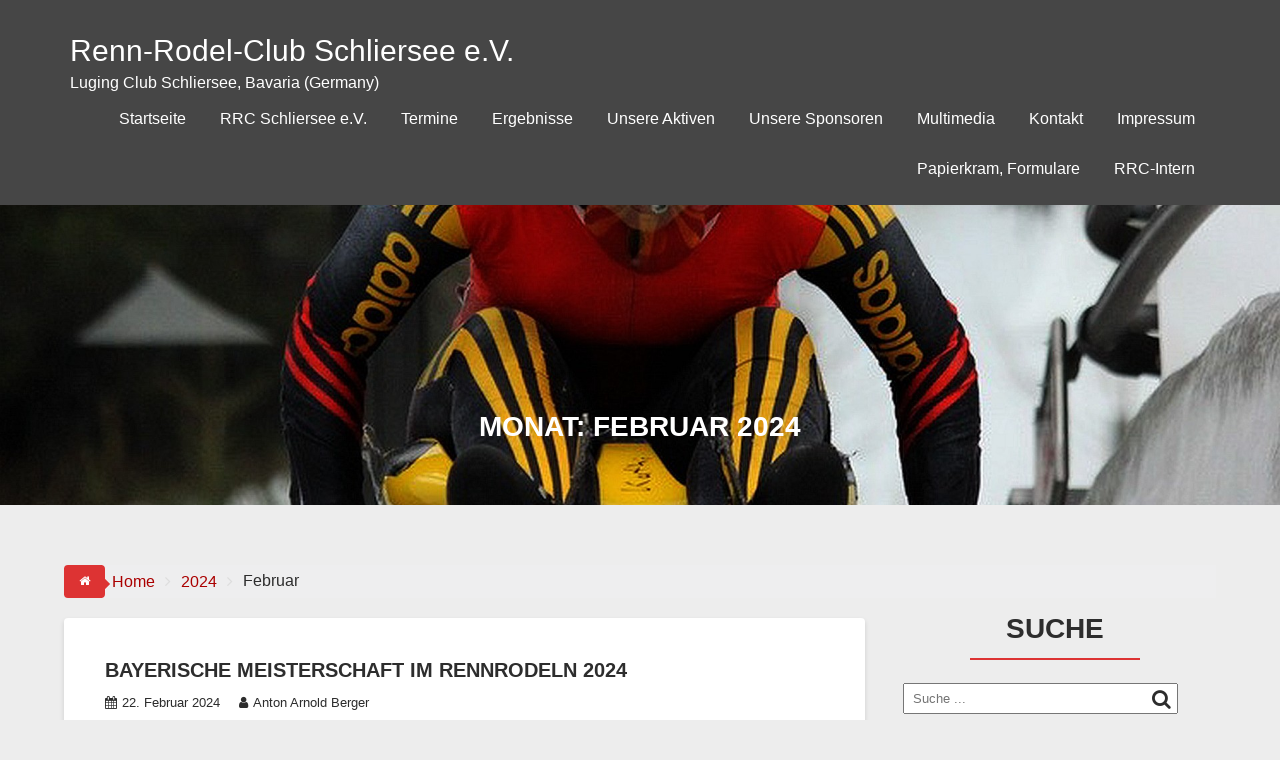

--- FILE ---
content_type: text/html; charset=UTF-8
request_url: https://rrc-schliersee.com/wordpress/2024/02/
body_size: 88854
content:
<!DOCTYPE html><html lang="de">
			<head>

				<meta charset="UTF-8">
		<meta name="viewport" content="width=device-width, initial-scale=1">
		<link rel="profile" href="http://gmpg.org/xfn/11">
		<link rel="pingback" href="https://rrc-schliersee.com/wordpress/xmlrpc.php">
		<link rel="dns-prefetch" href="//cdn.hu-manity.co" />
		<!-- Cookie Compliance -->
		<script type="text/javascript">var huOptions = {"appID":"rrc-schlierseecom-a5968a0","currentLanguage":"de","blocking":false,"globalCookie":false,"isAdmin":false,"privacyConsent":true,"forms":[]};</script>
		<script type="text/javascript" src="https://cdn.hu-manity.co/hu-banner.min.js"></script><title>Februar 2024 &#8211; Renn-Rodel-Club Schliersee e.V.</title>
<meta name='robots' content='max-image-preview:large' />
<link rel='dns-prefetch' href='//cdnjs.cloudflare.com' />
<link rel="alternate" type="application/rss+xml" title="Renn-Rodel-Club Schliersee e.V. &raquo; Feed" href="https://rrc-schliersee.com/wordpress/feed/" />
<link rel="alternate" type="application/rss+xml" title="Renn-Rodel-Club Schliersee e.V. &raquo; Kommentar-Feed" href="https://rrc-schliersee.com/wordpress/comments/feed/" />
<style id='wp-img-auto-sizes-contain-inline-css' type='text/css'>
img:is([sizes=auto i],[sizes^="auto," i]){contain-intrinsic-size:3000px 1500px}
/*# sourceURL=wp-img-auto-sizes-contain-inline-css */
</style>
<style id='wp-emoji-styles-inline-css' type='text/css'>

	img.wp-smiley, img.emoji {
		display: inline !important;
		border: none !important;
		box-shadow: none !important;
		height: 1em !important;
		width: 1em !important;
		margin: 0 0.07em !important;
		vertical-align: -0.1em !important;
		background: none !important;
		padding: 0 !important;
	}
/*# sourceURL=wp-emoji-styles-inline-css */
</style>
<style id='wp-block-library-inline-css' type='text/css'>
:root{--wp-block-synced-color:#7a00df;--wp-block-synced-color--rgb:122,0,223;--wp-bound-block-color:var(--wp-block-synced-color);--wp-editor-canvas-background:#ddd;--wp-admin-theme-color:#007cba;--wp-admin-theme-color--rgb:0,124,186;--wp-admin-theme-color-darker-10:#006ba1;--wp-admin-theme-color-darker-10--rgb:0,107,160.5;--wp-admin-theme-color-darker-20:#005a87;--wp-admin-theme-color-darker-20--rgb:0,90,135;--wp-admin-border-width-focus:2px}@media (min-resolution:192dpi){:root{--wp-admin-border-width-focus:1.5px}}.wp-element-button{cursor:pointer}:root .has-very-light-gray-background-color{background-color:#eee}:root .has-very-dark-gray-background-color{background-color:#313131}:root .has-very-light-gray-color{color:#eee}:root .has-very-dark-gray-color{color:#313131}:root .has-vivid-green-cyan-to-vivid-cyan-blue-gradient-background{background:linear-gradient(135deg,#00d084,#0693e3)}:root .has-purple-crush-gradient-background{background:linear-gradient(135deg,#34e2e4,#4721fb 50%,#ab1dfe)}:root .has-hazy-dawn-gradient-background{background:linear-gradient(135deg,#faaca8,#dad0ec)}:root .has-subdued-olive-gradient-background{background:linear-gradient(135deg,#fafae1,#67a671)}:root .has-atomic-cream-gradient-background{background:linear-gradient(135deg,#fdd79a,#004a59)}:root .has-nightshade-gradient-background{background:linear-gradient(135deg,#330968,#31cdcf)}:root .has-midnight-gradient-background{background:linear-gradient(135deg,#020381,#2874fc)}:root{--wp--preset--font-size--normal:16px;--wp--preset--font-size--huge:42px}.has-regular-font-size{font-size:1em}.has-larger-font-size{font-size:2.625em}.has-normal-font-size{font-size:var(--wp--preset--font-size--normal)}.has-huge-font-size{font-size:var(--wp--preset--font-size--huge)}.has-text-align-center{text-align:center}.has-text-align-left{text-align:left}.has-text-align-right{text-align:right}.has-fit-text{white-space:nowrap!important}#end-resizable-editor-section{display:none}.aligncenter{clear:both}.items-justified-left{justify-content:flex-start}.items-justified-center{justify-content:center}.items-justified-right{justify-content:flex-end}.items-justified-space-between{justify-content:space-between}.screen-reader-text{border:0;clip-path:inset(50%);height:1px;margin:-1px;overflow:hidden;padding:0;position:absolute;width:1px;word-wrap:normal!important}.screen-reader-text:focus{background-color:#ddd;clip-path:none;color:#444;display:block;font-size:1em;height:auto;left:5px;line-height:normal;padding:15px 23px 14px;text-decoration:none;top:5px;width:auto;z-index:100000}html :where(.has-border-color){border-style:solid}html :where([style*=border-top-color]){border-top-style:solid}html :where([style*=border-right-color]){border-right-style:solid}html :where([style*=border-bottom-color]){border-bottom-style:solid}html :where([style*=border-left-color]){border-left-style:solid}html :where([style*=border-width]){border-style:solid}html :where([style*=border-top-width]){border-top-style:solid}html :where([style*=border-right-width]){border-right-style:solid}html :where([style*=border-bottom-width]){border-bottom-style:solid}html :where([style*=border-left-width]){border-left-style:solid}html :where(img[class*=wp-image-]){height:auto;max-width:100%}:where(figure){margin:0 0 1em}html :where(.is-position-sticky){--wp-admin--admin-bar--position-offset:var(--wp-admin--admin-bar--height,0px)}@media screen and (max-width:600px){html :where(.is-position-sticky){--wp-admin--admin-bar--position-offset:0px}}

/*# sourceURL=wp-block-library-inline-css */
</style><style id='global-styles-inline-css' type='text/css'>
:root{--wp--preset--aspect-ratio--square: 1;--wp--preset--aspect-ratio--4-3: 4/3;--wp--preset--aspect-ratio--3-4: 3/4;--wp--preset--aspect-ratio--3-2: 3/2;--wp--preset--aspect-ratio--2-3: 2/3;--wp--preset--aspect-ratio--16-9: 16/9;--wp--preset--aspect-ratio--9-16: 9/16;--wp--preset--color--black: #000000;--wp--preset--color--cyan-bluish-gray: #abb8c3;--wp--preset--color--white: #ffffff;--wp--preset--color--pale-pink: #f78da7;--wp--preset--color--vivid-red: #cf2e2e;--wp--preset--color--luminous-vivid-orange: #ff6900;--wp--preset--color--luminous-vivid-amber: #fcb900;--wp--preset--color--light-green-cyan: #7bdcb5;--wp--preset--color--vivid-green-cyan: #00d084;--wp--preset--color--pale-cyan-blue: #8ed1fc;--wp--preset--color--vivid-cyan-blue: #0693e3;--wp--preset--color--vivid-purple: #9b51e0;--wp--preset--gradient--vivid-cyan-blue-to-vivid-purple: linear-gradient(135deg,rgb(6,147,227) 0%,rgb(155,81,224) 100%);--wp--preset--gradient--light-green-cyan-to-vivid-green-cyan: linear-gradient(135deg,rgb(122,220,180) 0%,rgb(0,208,130) 100%);--wp--preset--gradient--luminous-vivid-amber-to-luminous-vivid-orange: linear-gradient(135deg,rgb(252,185,0) 0%,rgb(255,105,0) 100%);--wp--preset--gradient--luminous-vivid-orange-to-vivid-red: linear-gradient(135deg,rgb(255,105,0) 0%,rgb(207,46,46) 100%);--wp--preset--gradient--very-light-gray-to-cyan-bluish-gray: linear-gradient(135deg,rgb(238,238,238) 0%,rgb(169,184,195) 100%);--wp--preset--gradient--cool-to-warm-spectrum: linear-gradient(135deg,rgb(74,234,220) 0%,rgb(151,120,209) 20%,rgb(207,42,186) 40%,rgb(238,44,130) 60%,rgb(251,105,98) 80%,rgb(254,248,76) 100%);--wp--preset--gradient--blush-light-purple: linear-gradient(135deg,rgb(255,206,236) 0%,rgb(152,150,240) 100%);--wp--preset--gradient--blush-bordeaux: linear-gradient(135deg,rgb(254,205,165) 0%,rgb(254,45,45) 50%,rgb(107,0,62) 100%);--wp--preset--gradient--luminous-dusk: linear-gradient(135deg,rgb(255,203,112) 0%,rgb(199,81,192) 50%,rgb(65,88,208) 100%);--wp--preset--gradient--pale-ocean: linear-gradient(135deg,rgb(255,245,203) 0%,rgb(182,227,212) 50%,rgb(51,167,181) 100%);--wp--preset--gradient--electric-grass: linear-gradient(135deg,rgb(202,248,128) 0%,rgb(113,206,126) 100%);--wp--preset--gradient--midnight: linear-gradient(135deg,rgb(2,3,129) 0%,rgb(40,116,252) 100%);--wp--preset--font-size--small: 13px;--wp--preset--font-size--medium: 20px;--wp--preset--font-size--large: 36px;--wp--preset--font-size--x-large: 42px;--wp--preset--spacing--20: 0.44rem;--wp--preset--spacing--30: 0.67rem;--wp--preset--spacing--40: 1rem;--wp--preset--spacing--50: 1.5rem;--wp--preset--spacing--60: 2.25rem;--wp--preset--spacing--70: 3.38rem;--wp--preset--spacing--80: 5.06rem;--wp--preset--shadow--natural: 6px 6px 9px rgba(0, 0, 0, 0.2);--wp--preset--shadow--deep: 12px 12px 50px rgba(0, 0, 0, 0.4);--wp--preset--shadow--sharp: 6px 6px 0px rgba(0, 0, 0, 0.2);--wp--preset--shadow--outlined: 6px 6px 0px -3px rgb(255, 255, 255), 6px 6px rgb(0, 0, 0);--wp--preset--shadow--crisp: 6px 6px 0px rgb(0, 0, 0);}:where(.is-layout-flex){gap: 0.5em;}:where(.is-layout-grid){gap: 0.5em;}body .is-layout-flex{display: flex;}.is-layout-flex{flex-wrap: wrap;align-items: center;}.is-layout-flex > :is(*, div){margin: 0;}body .is-layout-grid{display: grid;}.is-layout-grid > :is(*, div){margin: 0;}:where(.wp-block-columns.is-layout-flex){gap: 2em;}:where(.wp-block-columns.is-layout-grid){gap: 2em;}:where(.wp-block-post-template.is-layout-flex){gap: 1.25em;}:where(.wp-block-post-template.is-layout-grid){gap: 1.25em;}.has-black-color{color: var(--wp--preset--color--black) !important;}.has-cyan-bluish-gray-color{color: var(--wp--preset--color--cyan-bluish-gray) !important;}.has-white-color{color: var(--wp--preset--color--white) !important;}.has-pale-pink-color{color: var(--wp--preset--color--pale-pink) !important;}.has-vivid-red-color{color: var(--wp--preset--color--vivid-red) !important;}.has-luminous-vivid-orange-color{color: var(--wp--preset--color--luminous-vivid-orange) !important;}.has-luminous-vivid-amber-color{color: var(--wp--preset--color--luminous-vivid-amber) !important;}.has-light-green-cyan-color{color: var(--wp--preset--color--light-green-cyan) !important;}.has-vivid-green-cyan-color{color: var(--wp--preset--color--vivid-green-cyan) !important;}.has-pale-cyan-blue-color{color: var(--wp--preset--color--pale-cyan-blue) !important;}.has-vivid-cyan-blue-color{color: var(--wp--preset--color--vivid-cyan-blue) !important;}.has-vivid-purple-color{color: var(--wp--preset--color--vivid-purple) !important;}.has-black-background-color{background-color: var(--wp--preset--color--black) !important;}.has-cyan-bluish-gray-background-color{background-color: var(--wp--preset--color--cyan-bluish-gray) !important;}.has-white-background-color{background-color: var(--wp--preset--color--white) !important;}.has-pale-pink-background-color{background-color: var(--wp--preset--color--pale-pink) !important;}.has-vivid-red-background-color{background-color: var(--wp--preset--color--vivid-red) !important;}.has-luminous-vivid-orange-background-color{background-color: var(--wp--preset--color--luminous-vivid-orange) !important;}.has-luminous-vivid-amber-background-color{background-color: var(--wp--preset--color--luminous-vivid-amber) !important;}.has-light-green-cyan-background-color{background-color: var(--wp--preset--color--light-green-cyan) !important;}.has-vivid-green-cyan-background-color{background-color: var(--wp--preset--color--vivid-green-cyan) !important;}.has-pale-cyan-blue-background-color{background-color: var(--wp--preset--color--pale-cyan-blue) !important;}.has-vivid-cyan-blue-background-color{background-color: var(--wp--preset--color--vivid-cyan-blue) !important;}.has-vivid-purple-background-color{background-color: var(--wp--preset--color--vivid-purple) !important;}.has-black-border-color{border-color: var(--wp--preset--color--black) !important;}.has-cyan-bluish-gray-border-color{border-color: var(--wp--preset--color--cyan-bluish-gray) !important;}.has-white-border-color{border-color: var(--wp--preset--color--white) !important;}.has-pale-pink-border-color{border-color: var(--wp--preset--color--pale-pink) !important;}.has-vivid-red-border-color{border-color: var(--wp--preset--color--vivid-red) !important;}.has-luminous-vivid-orange-border-color{border-color: var(--wp--preset--color--luminous-vivid-orange) !important;}.has-luminous-vivid-amber-border-color{border-color: var(--wp--preset--color--luminous-vivid-amber) !important;}.has-light-green-cyan-border-color{border-color: var(--wp--preset--color--light-green-cyan) !important;}.has-vivid-green-cyan-border-color{border-color: var(--wp--preset--color--vivid-green-cyan) !important;}.has-pale-cyan-blue-border-color{border-color: var(--wp--preset--color--pale-cyan-blue) !important;}.has-vivid-cyan-blue-border-color{border-color: var(--wp--preset--color--vivid-cyan-blue) !important;}.has-vivid-purple-border-color{border-color: var(--wp--preset--color--vivid-purple) !important;}.has-vivid-cyan-blue-to-vivid-purple-gradient-background{background: var(--wp--preset--gradient--vivid-cyan-blue-to-vivid-purple) !important;}.has-light-green-cyan-to-vivid-green-cyan-gradient-background{background: var(--wp--preset--gradient--light-green-cyan-to-vivid-green-cyan) !important;}.has-luminous-vivid-amber-to-luminous-vivid-orange-gradient-background{background: var(--wp--preset--gradient--luminous-vivid-amber-to-luminous-vivid-orange) !important;}.has-luminous-vivid-orange-to-vivid-red-gradient-background{background: var(--wp--preset--gradient--luminous-vivid-orange-to-vivid-red) !important;}.has-very-light-gray-to-cyan-bluish-gray-gradient-background{background: var(--wp--preset--gradient--very-light-gray-to-cyan-bluish-gray) !important;}.has-cool-to-warm-spectrum-gradient-background{background: var(--wp--preset--gradient--cool-to-warm-spectrum) !important;}.has-blush-light-purple-gradient-background{background: var(--wp--preset--gradient--blush-light-purple) !important;}.has-blush-bordeaux-gradient-background{background: var(--wp--preset--gradient--blush-bordeaux) !important;}.has-luminous-dusk-gradient-background{background: var(--wp--preset--gradient--luminous-dusk) !important;}.has-pale-ocean-gradient-background{background: var(--wp--preset--gradient--pale-ocean) !important;}.has-electric-grass-gradient-background{background: var(--wp--preset--gradient--electric-grass) !important;}.has-midnight-gradient-background{background: var(--wp--preset--gradient--midnight) !important;}.has-small-font-size{font-size: var(--wp--preset--font-size--small) !important;}.has-medium-font-size{font-size: var(--wp--preset--font-size--medium) !important;}.has-large-font-size{font-size: var(--wp--preset--font-size--large) !important;}.has-x-large-font-size{font-size: var(--wp--preset--font-size--x-large) !important;}
/*# sourceURL=global-styles-inline-css */
</style>

<style id='classic-theme-styles-inline-css' type='text/css'>
/*! This file is auto-generated */
.wp-block-button__link{color:#fff;background-color:#32373c;border-radius:9999px;box-shadow:none;text-decoration:none;padding:calc(.667em + 2px) calc(1.333em + 2px);font-size:1.125em}.wp-block-file__button{background:#32373c;color:#fff;text-decoration:none}
/*# sourceURL=/wp-includes/css/classic-themes.min.css */
</style>
<link rel='stylesheet' id='polaroid_gallery_fancybox-css' href='https://rrc-schliersee.com/wordpress/wp-content/plugins/polaroid-gallery/css/jquery.fancybox-1.3.4.min.css?ver=6.9' type='text/css' media='all' />
<link rel='stylesheet' id='polaroid_gallery_style-2.1-css' href='https://rrc-schliersee.com/wordpress/wp-content/plugins/polaroid-gallery/css/polaroid_gallery.min.css?ver=6.9' type='text/css' media='all' />
<link rel='stylesheet' id='bootstrap-css' href='https://rrc-schliersee.com/wordpress/wp-content/themes/corporate-plus/assets/library/bootstrap/css/bootstrap.min.css?ver=3.3.6' type='text/css' media='all' />
<link rel='stylesheet' id='font-awesome-css' href='https://rrc-schliersee.com/wordpress/wp-content/themes/corporate-plus/assets/library/Font-Awesome/css/font-awesome.min.css?ver=4.7.0' type='text/css' media='all' />
<link rel='stylesheet' id='jquery-bxslider-css' href='https://rrc-schliersee.com/wordpress/wp-content/themes/corporate-plus/assets/library/bxslider/css/jquery.bxslider.min.css?ver=4.2.5' type='text/css' media='all' />
<link rel='stylesheet' id='corporate-plus-style-css' href='https://rrc-schliersee.com/wordpress/wp-content/themes/corporate-plus/style.css?ver=1.0.1' type='text/css' media='all' />
<style id='corporate-plus-style-inline-css' type='text/css'>

              .inner-main-title {
                background-image:url('https://rrc-schliersee.com/wordpress/wp-content/uploads/2016/04/cropped-2012_Katharina_05-1.jpg');
                background-repeat:no-repeat;
                background-size:cover;
                background-attachment:fixed;
            }
            a:hover,
            a:active,
            a:focus,
            .btn-primary:hover,
            .widget li a:hover,
            .posted-on a:hover,
            .cat-links a:hover,
            .comments-link a:hover,
            .edit-link a:hover,
            .tags-links a:hover,
            .byline a:hover,
            .nav-links a:hover,
            .bx-controls-direction a:hover i,
            .scroll-wrap.arrow:hover span,
             .at-woo .cart-contents:hover,
            .btn-primary:focus,
            .widget li a:focus,
            .posted-on a:focus,
            .cat-links a:focus,
            .comments-link a:focus,
            .edit-link a:focus,
            .tags-links a:focus,
            .byline a:focus,
            .nav-links a:focus,
            .bx-controls-direction a:focus i{
                color: #dd3333;
            }
            .navbar .navbar-toggle:hover,
            .navbar .navbar-toggle:focus,
            .main-navigation .acme-normal-page .current_page_item > a:before,
            .main-navigation .acme-normal-page .current-menu-item > a:before,
            .main-navigation .active > a:before,
            .main-navigation .current_page_ancestor > a:before,
            .comment-form .form-submit input,
            .read-more,
            .btn-primary,
            .circle,
            .line > span,
            .wpcf7-form input.wpcf7-submit,
            .wpcf7-form input.wpcf7-submit:hover,
            .wpcf7-form input.wpcf7-submit:focus,
            .breadcrumb,
         .woocommerce #content #primary  ul.products li.product .button,
         .woocommerce ul.products li.product .onsale,
         .woocommerce span.onsale,
         .woocommerce #respond input#submit.alt,
         .woocommerce a.button.alt,
         .woocommerce button.button.alt,
         .woocommerce input.button.alt,
         .woocommerce #respond input#submit,
         .woocommerce a.button,
         .woocommerce button.button,
         .woocommerce input.button,
         .at-woo .user-login .button{
                background-color: #dd3333;
            }
            .blog article.sticky,
            .btn-primary:before{
                border: 2px solid #dd3333;
            }
            .comment-form .form-submit input,
            .read-more,
            .at-woo .user-login .button,
            .at-woo .cart-contents{
                border: 1px solid #dd3333;
            }
            .wpcf7-form input.wpcf7-submit::before {
                border: 4px solid #dd3333;
            }
             .breadcrumb::after {
                border-left: 5px solid #dd3333;
            }
            .rtl .breadcrumb::after {
                border-right: 5px solid #dd3333;
                border-left: medium none;
            }a { color: #aa0000; } a:hover { color: #ff0000; text-decoration: underline; }
/*# sourceURL=corporate-plus-style-inline-css */
</style>
<link rel='stylesheet' id='animate-css' href='https://rrc-schliersee.com/wordpress/wp-content/themes/corporate-plus/assets/library/animate/animate.min.css?ver=3.5.0' type='text/css' media='all' />
<link rel='stylesheet' id='corporate_plus-block-front-styles-css' href='https://rrc-schliersee.com/wordpress/wp-content/themes/corporate-plus/acmethemes/gutenberg/gutenberg-front.css?ver=1.0' type='text/css' media='all' />
<link rel='stylesheet' id='tablepress-default-css' href='https://rrc-schliersee.com/wordpress/wp-content/plugins/tablepress/css/build/default.css?ver=3.2.6' type='text/css' media='all' />
<script type="text/javascript" src="https://rrc-schliersee.com/wordpress/wp-includes/js/jquery/jquery.min.js?ver=3.7.1" id="jquery-core-js"></script>
<script type="text/javascript" src="https://rrc-schliersee.com/wordpress/wp-includes/js/jquery/jquery-migrate.min.js?ver=3.4.1" id="jquery-migrate-js"></script>
<link rel="https://api.w.org/" href="https://rrc-schliersee.com/wordpress/wp-json/" /><link rel="EditURI" type="application/rsd+xml" title="RSD" href="https://rrc-schliersee.com/wordpress/xmlrpc.php?rsd" />
<meta name="generator" content="WordPress 6.9" />
<style type="text/css">.recentcomments a{display:inline !important;padding:0 !important;margin:0 !important;}</style><style type="text/css" id="custom-background-css">
body.custom-background { background-color: #ededed; }
</style>
	<link rel="icon" href="https://rrc-schliersee.com/wordpress/wp-content/uploads/2016/04/cropped-Rodellogo-512x512-32x32.jpg" sizes="32x32" />
<link rel="icon" href="https://rrc-schliersee.com/wordpress/wp-content/uploads/2016/04/cropped-Rodellogo-512x512-192x192.jpg" sizes="192x192" />
<link rel="apple-touch-icon" href="https://rrc-schliersee.com/wordpress/wp-content/uploads/2016/04/cropped-Rodellogo-512x512-180x180.jpg" />
<meta name="msapplication-TileImage" content="https://rrc-schliersee.com/wordpress/wp-content/uploads/2016/04/cropped-Rodellogo-512x512-270x270.jpg" />

	</head>
<body class="archive date custom-background wp-custom-logo wp-theme-corporate-plus cookies-not-set right-sidebar hfeed">

		<div class="site" id="page">
				<a class="skip-link screen-reader-text" href="#content">Skip to content</a>
				<div class="navbar navbar-fixed-top  at-inner-nav  navbar-remove-fixed-top" id="navbar" role="navigation">
			<div class="container">
				<div class="navbar-header">
					<button type="button" class="navbar-toggle" data-toggle="collapse" data-target=".navbar-collapse"><i class="fa fa-bars"></i></button>
													<p class="site-title">
									<a href="https://rrc-schliersee.com/wordpress/" title="Renn-Rodel-Club Schliersee e.V." rel="home">Renn-Rodel-Club Schliersee e.V.</a>
								</p>
																	<p class="site-description">Luging Club Schliersee, Bavaria (Germany)</p>
													</div>
				<div class="main-navigation navbar-collapse collapse">
					<div class="menu-aktuelles-container"><ul id="primary-menu" class="nav navbar-nav navbar-right animated acme-normal-page"><li id="menu-item-5389" class="menu-item menu-item-type-custom menu-item-object-custom menu-item-home menu-item-5389"><a href="https://rrc-schliersee.com/wordpress/">Startseite</a></li>
<li id="menu-item-5390" class="menu-item menu-item-type-post_type menu-item-object-page menu-item-has-children menu-item-5390"><a href="https://rrc-schliersee.com/wordpress/rrc-schliersee-e-v/">RRC Schliersee e.V.</a>
<ul class="sub-menu">
	<li id="menu-item-5391" class="menu-item menu-item-type-post_type menu-item-object-page menu-item-5391"><a href="https://rrc-schliersee.com/wordpress/rrc-schliersee-e-v/projekt-rodelbahn-schliersee/">Projekt Rodelbahn Schliersee</a></li>
	<li id="menu-item-5392" class="menu-item menu-item-type-post_type menu-item-object-page menu-item-5392"><a href="https://rrc-schliersee.com/wordpress/rrc-schliersee-e-v/projekt-rodelbahn-schliersee-ii/">Projekt Rodelbahn Schliersee II</a></li>
</ul>
</li>
<li id="menu-item-5393" class="menu-item menu-item-type-post_type menu-item-object-page menu-item-5393"><a href="https://rrc-schliersee.com/wordpress/termine-2/">Termine</a></li>
<li id="menu-item-5394" class="menu-item menu-item-type-post_type menu-item-object-page menu-item-has-children menu-item-5394"><a href="https://rrc-schliersee.com/wordpress/ergebnisse/">Ergebnisse</a>
<ul class="sub-menu">
	<li id="menu-item-7366" class="menu-item menu-item-type-post_type menu-item-object-page menu-item-7366"><a href="https://rrc-schliersee.com/wordpress/ergebnisse/ergebnisse-2026/">Ergebnisse 2026</a></li>
	<li id="menu-item-6834" class="menu-item menu-item-type-post_type menu-item-object-page menu-item-6834"><a href="https://rrc-schliersee.com/wordpress/ergebnisse/ergebnisse-2025/">Ergebnisse 2025</a></li>
	<li id="menu-item-6392" class="menu-item menu-item-type-post_type menu-item-object-page menu-item-6392"><a href="https://rrc-schliersee.com/wordpress/ergebnisse/ergebnisse-2024/">Ergebnisse 2024</a></li>
	<li id="menu-item-6244" class="menu-item menu-item-type-post_type menu-item-object-page menu-item-6244"><a href="https://rrc-schliersee.com/wordpress/ergebnisse/ergebnisse-2023/">Ergebnisse 2023</a></li>
	<li id="menu-item-6241" class="menu-item menu-item-type-post_type menu-item-object-page menu-item-has-children menu-item-6241"><a href="https://rrc-schliersee.com/wordpress/ergebnisse/archiv-2022-2015/">Archiv 2022-2015</a>
	<ul class="sub-menu">
		<li id="menu-item-5810" class="menu-item menu-item-type-post_type menu-item-object-page menu-item-5810"><a href="https://rrc-schliersee.com/wordpress/ergebnisse/archiv-2022-2015/ergebnisse-2022/">Ergebnisse 2022</a></li>
		<li id="menu-item-5457" class="menu-item menu-item-type-post_type menu-item-object-page menu-item-5457"><a href="https://rrc-schliersee.com/wordpress/ergebnisse/archiv-2022-2015/ergebnisse-2021/">Ergebnisse 2021</a></li>
		<li id="menu-item-5395" class="menu-item menu-item-type-post_type menu-item-object-page menu-item-5395"><a href="https://rrc-schliersee.com/wordpress/ergebnisse/archiv-2022-2015/ergebnisse-2020/">Ergebnisse 2020</a></li>
		<li id="menu-item-5396" class="menu-item menu-item-type-post_type menu-item-object-page menu-item-5396"><a href="https://rrc-schliersee.com/wordpress/ergebnisse/archiv-2022-2015/ergebnisse-2019/">Ergebnisse 2019</a></li>
		<li id="menu-item-5397" class="menu-item menu-item-type-post_type menu-item-object-page menu-item-5397"><a href="https://rrc-schliersee.com/wordpress/ergebnisse/archiv-2022-2015/ergebnisse-2018/">Ergebnisse 2018</a></li>
		<li id="menu-item-5398" class="menu-item menu-item-type-post_type menu-item-object-page menu-item-5398"><a href="https://rrc-schliersee.com/wordpress/ergebnisse/archiv-2022-2015/ergebnisse-2017/">Ergebnisse 2017</a></li>
		<li id="menu-item-5399" class="menu-item menu-item-type-post_type menu-item-object-page menu-item-5399"><a href="https://rrc-schliersee.com/wordpress/ergebnisse/archiv-2022-2015/ergebnisse-2016/">Ergebnisse 2016</a></li>
		<li id="menu-item-5400" class="menu-item menu-item-type-post_type menu-item-object-page menu-item-5400"><a href="https://rrc-schliersee.com/wordpress/ergebnisse/archiv-2022-2015/ergebnisse-2015/">Ergebnisse 2015</a></li>
	</ul>
</li>
	<li id="menu-item-5456" class="menu-item menu-item-type-post_type menu-item-object-page menu-item-has-children menu-item-5456"><a href="https://rrc-schliersee.com/wordpress/ergebnisse/archiv/">Archiv 2014-2007</a>
	<ul class="sub-menu">
		<li id="menu-item-5401" class="menu-item menu-item-type-post_type menu-item-object-page menu-item-5401"><a href="https://rrc-schliersee.com/wordpress/ergebnisse/archiv/ergebnisse-2014/">Ergebnisse 2014</a></li>
		<li id="menu-item-5402" class="menu-item menu-item-type-post_type menu-item-object-page menu-item-5402"><a href="https://rrc-schliersee.com/wordpress/ergebnisse/archiv/ergebnisse-2013/">Ergebnisse 2013</a></li>
		<li id="menu-item-5403" class="menu-item menu-item-type-post_type menu-item-object-page menu-item-5403"><a href="https://rrc-schliersee.com/wordpress/ergebnisse/archiv/ergebnisse-2012/">Ergebnisse 2012</a></li>
		<li id="menu-item-5404" class="menu-item menu-item-type-post_type menu-item-object-page menu-item-5404"><a href="https://rrc-schliersee.com/wordpress/ergebnisse/archiv/ergebnisse-2011/">Ergebnisse 2011</a></li>
		<li id="menu-item-5405" class="menu-item menu-item-type-post_type menu-item-object-page menu-item-5405"><a href="https://rrc-schliersee.com/wordpress/ergebnisse/archiv/ergebnisse-2010/">Ergebnisse 2010</a></li>
		<li id="menu-item-5406" class="menu-item menu-item-type-post_type menu-item-object-page menu-item-5406"><a href="https://rrc-schliersee.com/wordpress/ergebnisse/archiv/ergebnisse-2009/">Ergebnisse 2009</a></li>
		<li id="menu-item-5407" class="menu-item menu-item-type-post_type menu-item-object-page menu-item-5407"><a href="https://rrc-schliersee.com/wordpress/ergebnisse/archiv/ergebnisse-2008/">Ergebnisse 2008</a></li>
		<li id="menu-item-5408" class="menu-item menu-item-type-post_type menu-item-object-page menu-item-5408"><a href="https://rrc-schliersee.com/wordpress/ergebnisse/archiv/ergebnisse-2007/">Ergebnisse 2007</a></li>
	</ul>
</li>
</ul>
</li>
<li id="menu-item-5409" class="menu-item menu-item-type-post_type menu-item-object-page menu-item-has-children menu-item-5409"><a href="https://rrc-schliersee.com/wordpress/unsere-aktiven/">Unsere Aktiven</a>
<ul class="sub-menu">
	<li id="menu-item-5410" class="menu-item menu-item-type-post_type menu-item-object-page menu-item-5410"><a href="https://rrc-schliersee.com/wordpress/unsere-aktiven/mitglied-werden/">Mitglied werden</a></li>
</ul>
</li>
<li id="menu-item-5411" class="menu-item menu-item-type-post_type menu-item-object-page menu-item-has-children menu-item-5411"><a href="https://rrc-schliersee.com/wordpress/unsere-sponsoren/">Unsere Sponsoren</a>
<ul class="sub-menu">
	<li id="menu-item-5412" class="menu-item menu-item-type-post_type menu-item-object-page menu-item-5412"><a href="https://rrc-schliersee.com/wordpress/unsere-sponsoren/sponsor-oder-mitglied-werden/">Sponsor werden</a></li>
</ul>
</li>
<li id="menu-item-5413" class="menu-item menu-item-type-post_type menu-item-object-page menu-item-has-children menu-item-5413"><a href="https://rrc-schliersee.com/wordpress/multimedia/">Multimedia</a>
<ul class="sub-menu">
	<li id="menu-item-6741" class="menu-item menu-item-type-post_type menu-item-object-page menu-item-6741"><a href="https://rrc-schliersee.com/wordpress/multimedia/bilder-2024/">Bilder 2024</a></li>
	<li id="menu-item-5424" class="menu-item menu-item-type-post_type menu-item-object-page menu-item-5424"><a href="https://rrc-schliersee.com/wordpress/multimedia/webcams-live/">Webcams Live</a></li>
	<li id="menu-item-5485" class="menu-item menu-item-type-post_type menu-item-object-page menu-item-5485"><a href="https://rrc-schliersee.com/wordpress/multimedia/bilder-2021/">Bilder 2021</a></li>
	<li id="menu-item-5414" class="menu-item menu-item-type-post_type menu-item-object-page menu-item-5414"><a href="https://rrc-schliersee.com/wordpress/multimedia/bilder-2020/">Bilder 2020</a></li>
	<li id="menu-item-5415" class="menu-item menu-item-type-post_type menu-item-object-page menu-item-5415"><a href="https://rrc-schliersee.com/wordpress/multimedia/bilder-2019/">Bilder 2019</a></li>
	<li id="menu-item-5416" class="menu-item menu-item-type-post_type menu-item-object-page menu-item-5416"><a href="https://rrc-schliersee.com/wordpress/multimedia/bilder-2018/">Bilder 2018</a></li>
	<li id="menu-item-5417" class="menu-item menu-item-type-post_type menu-item-object-page menu-item-5417"><a href="https://rrc-schliersee.com/wordpress/multimedia/bilder-2017/">Bilder 2017</a></li>
	<li id="menu-item-5418" class="menu-item menu-item-type-post_type menu-item-object-page menu-item-5418"><a href="https://rrc-schliersee.com/wordpress/multimedia/bilder-2016/">Bilder 2016</a></li>
	<li id="menu-item-5419" class="menu-item menu-item-type-post_type menu-item-object-page menu-item-5419"><a href="https://rrc-schliersee.com/wordpress/multimedia/bilder-2014/">Bilder 2014</a></li>
	<li id="menu-item-5420" class="menu-item menu-item-type-post_type menu-item-object-page menu-item-5420"><a href="https://rrc-schliersee.com/wordpress/multimedia/bilder-bayrische-meisterschaft-201213/">Bilder 2013</a></li>
	<li id="menu-item-5421" class="menu-item menu-item-type-post_type menu-item-object-page menu-item-has-children menu-item-5421"><a href="https://rrc-schliersee.com/wordpress/multimedia/bilder/">Bilder 2012</a>
	<ul class="sub-menu">
		<li id="menu-item-5422" class="menu-item menu-item-type-post_type menu-item-object-page menu-item-5422"><a href="https://rrc-schliersee.com/wordpress/multimedia/bilder/bilder-2/">Bilder 2012 Teil 2</a></li>
	</ul>
</li>
	<li id="menu-item-5423" class="menu-item menu-item-type-post_type menu-item-object-page menu-item-5423"><a href="https://rrc-schliersee.com/wordpress/multimedia/videos-2/">Videos</a></li>
</ul>
</li>
<li id="menu-item-5425" class="menu-item menu-item-type-post_type menu-item-object-page menu-item-5425"><a href="https://rrc-schliersee.com/wordpress/kontakt/">Kontakt</a></li>
<li id="menu-item-5426" class="menu-item menu-item-type-post_type menu-item-object-page menu-item-has-children menu-item-5426"><a href="https://rrc-schliersee.com/wordpress/impressum/">Impressum</a>
<ul class="sub-menu">
	<li id="menu-item-5427" class="menu-item menu-item-type-post_type menu-item-object-page menu-item-privacy-policy menu-item-5427"><a rel="privacy-policy" href="https://rrc-schliersee.com/wordpress/impressum/datenschutz/">Datenschutz</a></li>
	<li id="menu-item-5428" class="menu-item menu-item-type-post_type menu-item-object-page menu-item-5428"><a href="https://rrc-schliersee.com/wordpress/impressum/satzung/">Satzung</a></li>
</ul>
</li>
<li id="menu-item-5429" class="menu-item menu-item-type-post_type menu-item-object-page menu-item-5429"><a href="https://rrc-schliersee.com/wordpress/papierkram-formulare/">Papierkram, Formulare</a></li>
<li id="menu-item-5430" class="menu-item menu-item-type-post_type menu-item-object-page menu-item-5430"><a href="https://rrc-schliersee.com/wordpress/rrc-intern/">RRC-Intern</a></li>
</ul></div>				</div>
				<!--/.nav-collapse -->
			</div>
		</div>
		<div class="wrapper inner-main-title">
	<header>
		<h1 class="page-title">Monat: <span>Februar 2024</span></h1>	</header>
</div>
<div id="content" class="site-content">
	<div class='breadcrumbs init-animate clearfix'><span class='breadcrumb'><i class='fa fa-home'></i></span><div id='corporate-plus-breadcrumbs' class='clearfix'><div role="navigation" aria-label="Breadcrumbs" class="breadcrumb-trail breadcrumbs" itemprop="breadcrumb"><ul class="trail-items" itemscope itemtype="http://schema.org/BreadcrumbList"><meta name="numberOfItems" content="3" /><meta name="itemListOrder" content="Ascending" /><li itemprop="itemListElement" itemscope itemtype="http://schema.org/ListItem" class="trail-item trail-begin"><a href="https://rrc-schliersee.com/wordpress/" rel="home" itemprop="item"><span itemprop="name">Home</span></a><meta itemprop="position" content="1" /></li><li itemprop="itemListElement" itemscope itemtype="http://schema.org/ListItem" class="trail-item"><a href="https://rrc-schliersee.com/wordpress/2024/" itemprop="item"><span itemprop="name">2024</span></a><meta itemprop="position" content="2" /></li><li class="trail-item trail-end"><span><span>Februar</span></span></li></ul></div></div></div>	<div id="primary" class="content-area">
		<main id="main" class="site-main" role="main">
			<article id="post-6590" class="post-6590 post type-post status-publish format-standard has-post-thumbnail hentry category-allgemein">
	<div class="content-wrapper">
		<header class="entry-header">
			<h2 class="entry-title"><a href="https://rrc-schliersee.com/wordpress/bayerische-meisterschaft-im-rennrodeln-2024/" rel="bookmark">Bayerische Meisterschaft im Rennrodeln 2024</a></h2>				<div class="entry-meta">
					<span class="posted-on"><a href="https://rrc-schliersee.com/wordpress/bayerische-meisterschaft-im-rennrodeln-2024/" rel="bookmark"><i class="fa fa-calendar"></i><time class="entry-date published" datetime="2024-02-22T09:32:06+01:00">22. Februar 2024</time><time class="updated" datetime="2024-02-22T11:33:29+01:00">22. Februar 2024</time></a></span><span class="byline"> <span class="author vcard"><a class="url fn n" href="https://rrc-schliersee.com/wordpress/author/anton-arnold-berger/"><i class="fa fa-user"></i>Anton Arnold Berger</a></span></span>				</div><!-- .entry-meta -->
						</header><!-- .entry-header -->
					<!--post thumbnal options-->
			<div class="post-thumb">
				<a href="https://rrc-schliersee.com/wordpress/bayerische-meisterschaft-im-rennrodeln-2024/">
					<img width="1399" height="1054" src="https://rrc-schliersee.com/wordpress/wp-content/uploads/Bayerische-Meisterschaft-2024_11.jpg" class="attachment-full size-full wp-post-image" alt="" decoding="async" fetchpriority="high" srcset="https://rrc-schliersee.com/wordpress/wp-content/uploads/Bayerische-Meisterschaft-2024_11.jpg 1399w, https://rrc-schliersee.com/wordpress/wp-content/uploads/Bayerische-Meisterschaft-2024_11-300x226.jpg 300w, https://rrc-schliersee.com/wordpress/wp-content/uploads/Bayerische-Meisterschaft-2024_11-1024x771.jpg 1024w, https://rrc-schliersee.com/wordpress/wp-content/uploads/Bayerische-Meisterschaft-2024_11-768x579.jpg 768w" sizes="(max-width: 1399px) 100vw, 1399px" />				</a>
			</div><!-- .post-thumb-->
					<div class="entry-content">
			<p>+++ Ein Beitrag von Katharina Köstler +++ Am 17. Februar 2024 konnten wir die Bayerische Meisterschaft in Innsbruck, Österreich ausrichten. Mit super viel Unterstützung von unseren Eltern und unseren Sponsoren konnten wir ein gelungenes Rennen austragen. Vielen Dank erstmal an unsere tollen Eltern für das tatkräftige Mithelfen und an unsere Sponsoren, die uns mit Würschtel, gestiftet von der Schlierseer Beef Oim und Semmeln vom Bäcker Gritscher, Neuhaus versorgt haben &#8211;&hellip;</p>
				<a class="btn btn-primary" href="https://rrc-schliersee.com/wordpress/bayerische-meisterschaft-im-rennrodeln-2024/ ">
					Mehr dazu lesen ...				</a>
						</div><!-- .entry-content -->
		<div class="clearfix"></div>
		<footer class="entry-footer">
					</footer><!-- .entry-footer -->
	</div>
</article><!-- #post-## -->
<article id="post-6570" class="post-6570 post type-post status-publish format-standard has-post-thumbnail hentry category-allgemein">
	<div class="content-wrapper">
		<header class="entry-header">
			<h2 class="entry-title"><a href="https://rrc-schliersee.com/wordpress/marco-leger-gewinnt-die-39-junioren-weltmeisterschaften-lillehammer-nor/" rel="bookmark">Marco Leger gewinnt die 39. JUNIOREN-WELTMEISTERSCHAFTEN LILLEHAMMER (NOR)</a></h2>				<div class="entry-meta">
					<span class="posted-on"><a href="https://rrc-schliersee.com/wordpress/marco-leger-gewinnt-die-39-junioren-weltmeisterschaften-lillehammer-nor/" rel="bookmark"><i class="fa fa-calendar"></i><time class="entry-date published" datetime="2024-02-19T09:06:13+01:00">19. Februar 2024</time><time class="updated" datetime="2024-09-12T08:22:44+01:00">12. September 2024</time></a></span><span class="byline"> <span class="author vcard"><a class="url fn n" href="https://rrc-schliersee.com/wordpress/author/anton-arnold-berger/"><i class="fa fa-user"></i>Anton Arnold Berger</a></span></span>				</div><!-- .entry-meta -->
						</header><!-- .entry-header -->
					<!--post thumbnal options-->
			<div class="post-thumb">
				<a href="https://rrc-schliersee.com/wordpress/marco-leger-gewinnt-die-39-junioren-weltmeisterschaften-lillehammer-nor/">
					<img width="1079" height="955" src="https://rrc-schliersee.com/wordpress/wp-content/uploads/Junioren-Weltmeisterschaft-Lillehammer-2024_image_01.jpg" class="attachment-full size-full wp-post-image" alt="" decoding="async" srcset="https://rrc-schliersee.com/wordpress/wp-content/uploads/Junioren-Weltmeisterschaft-Lillehammer-2024_image_01.jpg 1079w, https://rrc-schliersee.com/wordpress/wp-content/uploads/Junioren-Weltmeisterschaft-Lillehammer-2024_image_01-300x266.jpg 300w, https://rrc-schliersee.com/wordpress/wp-content/uploads/Junioren-Weltmeisterschaft-Lillehammer-2024_image_01-1024x906.jpg 1024w, https://rrc-schliersee.com/wordpress/wp-content/uploads/Junioren-Weltmeisterschaft-Lillehammer-2024_image_01-768x680.jpg 768w" sizes="(max-width: 1079px) 100vw, 1079px" />				</a>
			</div><!-- .post-thumb-->
					<div class="entry-content">
			<p>+++ Katharina Köstler +++ Was für ein Wochenende! Am Samstag 17. Februar 2024 fand in Lillehammer, Norwegen die Junioren-Weltmeisterschaft statt. Marco Leger vom RRC Schliersee konnte seine super Leistung über die gesamte Saison nochmals unter Beweis stellen und holte sich den Junioren-Weltmeistertitel! Herzlichen Glückwunsch -was für eine tolle Leistung! Marco Leger startete seine Rodellaufbahn 2013 als aktiver Rodler im Renn-Rodel-Club Schliersee e.V. &nbsp; Rennergebnis 16. FEBRUAR BIS 17. FEBRUAR 2024,&hellip;</p>
				<a class="btn btn-primary" href="https://rrc-schliersee.com/wordpress/marco-leger-gewinnt-die-39-junioren-weltmeisterschaften-lillehammer-nor/ ">
					Mehr dazu lesen ...				</a>
						</div><!-- .entry-content -->
		<div class="clearfix"></div>
		<footer class="entry-footer">
					</footer><!-- .entry-footer -->
	</div>
</article><!-- #post-## -->
<article id="post-6544" class="post-6544 post type-post status-publish format-standard has-post-thumbnail hentry category-allgemein">
	<div class="content-wrapper">
		<header class="entry-header">
			<h2 class="entry-title"><a href="https://rrc-schliersee.com/wordpress/aesvoe-cup-finale-bludenz/" rel="bookmark">ÄSVÖ-Cup Finale Bludenz</a></h2>				<div class="entry-meta">
					<span class="posted-on"><a href="https://rrc-schliersee.com/wordpress/aesvoe-cup-finale-bludenz/" rel="bookmark"><i class="fa fa-calendar"></i><time class="entry-date published" datetime="2024-02-15T09:48:59+01:00">15. Februar 2024</time><time class="updated" datetime="2024-02-15T09:58:59+01:00">15. Februar 2024</time></a></span><span class="byline"> <span class="author vcard"><a class="url fn n" href="https://rrc-schliersee.com/wordpress/author/anton-arnold-berger/"><i class="fa fa-user"></i>Anton Arnold Berger</a></span></span>				</div><!-- .entry-meta -->
						</header><!-- .entry-header -->
					<!--post thumbnal options-->
			<div class="post-thumb">
				<a href="https://rrc-schliersee.com/wordpress/aesvoe-cup-finale-bludenz/">
					<img width="2000" height="1500" src="https://rrc-schliersee.com/wordpress/wp-content/uploads/IMG_010_ASVOe-Cup-Finale-Bludenz-2024.jpg" class="attachment-full size-full wp-post-image" alt="" decoding="async" srcset="https://rrc-schliersee.com/wordpress/wp-content/uploads/IMG_010_ASVOe-Cup-Finale-Bludenz-2024.jpg 2000w, https://rrc-schliersee.com/wordpress/wp-content/uploads/IMG_010_ASVOe-Cup-Finale-Bludenz-2024-300x225.jpg 300w, https://rrc-schliersee.com/wordpress/wp-content/uploads/IMG_010_ASVOe-Cup-Finale-Bludenz-2024-1024x768.jpg 1024w, https://rrc-schliersee.com/wordpress/wp-content/uploads/IMG_010_ASVOe-Cup-Finale-Bludenz-2024-768x576.jpg 768w, https://rrc-schliersee.com/wordpress/wp-content/uploads/IMG_010_ASVOe-Cup-Finale-Bludenz-2024-1536x1152.jpg 1536w" sizes="(max-width: 2000px) 100vw, 2000px" />				</a>
			</div><!-- .post-thumb-->
					<div class="entry-content">
			<p>Beitrag von Katharina Köstler +++ Am vergangenen Wochenende 10. &#8211; 11.02.2024 fand in Bludenz, Österreich das ÄSVÖ-Cup Finale statt. Isabella Lucht konnte sich in der Jugend B den 2. Platz sichern. &#x1f948; Victoria Lucht hatte im 1. Lauf ein paar kleinere Schwierigkeiten und fuhr deswegen auf Platz 11. In der Jugend C holte sich Emma Kaznowska den 6. Platz. Eva Stoib und&nbsp; Johanna Fürst fuhren auf Platz 15. und 16.&hellip;</p>
				<a class="btn btn-primary" href="https://rrc-schliersee.com/wordpress/aesvoe-cup-finale-bludenz/ ">
					Mehr dazu lesen ...				</a>
						</div><!-- .entry-content -->
		<div class="clearfix"></div>
		<footer class="entry-footer">
					</footer><!-- .entry-footer -->
	</div>
</article><!-- #post-## -->
<article id="post-6533" class="post-6533 post type-post status-publish format-standard has-post-thumbnail hentry category-allgemein">
	<div class="content-wrapper">
		<header class="entry-header">
			<h2 class="entry-title"><a href="https://rrc-schliersee.com/wordpress/sieg-im-deutschen-jugend-cup-in-winterberg/" rel="bookmark">Sieg im Deutschen Jugend Cup in Winterberg</a></h2>				<div class="entry-meta">
					<span class="posted-on"><a href="https://rrc-schliersee.com/wordpress/sieg-im-deutschen-jugend-cup-in-winterberg/" rel="bookmark"><i class="fa fa-calendar"></i><time class="entry-date published" datetime="2024-02-09T16:17:56+01:00">9. Februar 2024</time><time class="updated" datetime="2024-02-09T16:18:36+01:00">9. Februar 2024</time></a></span><span class="byline"> <span class="author vcard"><a class="url fn n" href="https://rrc-schliersee.com/wordpress/author/anton-arnold-berger/"><i class="fa fa-user"></i>Anton Arnold Berger</a></span></span>				</div><!-- .entry-meta -->
						</header><!-- .entry-header -->
					<!--post thumbnal options-->
			<div class="post-thumb">
				<a href="https://rrc-schliersee.com/wordpress/sieg-im-deutschen-jugend-cup-in-winterberg/">
					<img width="1451" height="1131" src="https://rrc-schliersee.com/wordpress/wp-content/uploads/IMG_10_Deutscher-Jugend-Cup-in-Winterberg-2024_edited.jpg" class="attachment-full size-full wp-post-image" alt="" decoding="async" loading="lazy" srcset="https://rrc-schliersee.com/wordpress/wp-content/uploads/IMG_10_Deutscher-Jugend-Cup-in-Winterberg-2024_edited.jpg 1451w, https://rrc-schliersee.com/wordpress/wp-content/uploads/IMG_10_Deutscher-Jugend-Cup-in-Winterberg-2024_edited-300x234.jpg 300w, https://rrc-schliersee.com/wordpress/wp-content/uploads/IMG_10_Deutscher-Jugend-Cup-in-Winterberg-2024_edited-1024x798.jpg 1024w, https://rrc-schliersee.com/wordpress/wp-content/uploads/IMG_10_Deutscher-Jugend-Cup-in-Winterberg-2024_edited-768x599.jpg 768w" sizes="auto, (max-width: 1451px) 100vw, 1451px" />				</a>
			</div><!-- .post-thumb-->
					<div class="entry-content">
			<p>Was für ein erfolgreiches Wochenende für unsere Sportler.&nbsp; Isabella Lucht vom RRC Schliersee konnte mit ihrer Partnerin im Rodel-Doppel Luise Rosenberger (RC Berchtesgaden) beim Deutschen Jugend Cup in Winterberg den Sieg holen!&nbsp; Herzlichen Glückwunsch Euch beiden! &nbsp; Bericht: Katharina Köstler https://www.facebook.com/RennRodelClubSchliersee</p>
				<a class="btn btn-primary" href="https://rrc-schliersee.com/wordpress/sieg-im-deutschen-jugend-cup-in-winterberg/ ">
					Mehr dazu lesen ...				</a>
						</div><!-- .entry-content -->
		<div class="clearfix"></div>
		<footer class="entry-footer">
					</footer><!-- .entry-footer -->
	</div>
</article><!-- #post-## -->
<article id="post-6520" class="post-6520 post type-post status-publish format-standard has-post-thumbnail hentry category-allgemein">
	<div class="content-wrapper">
		<header class="entry-header">
			<h2 class="entry-title"><a href="https://rrc-schliersee.com/wordpress/marco-leger-sieg-im-gesamtweltcup-nicht-mehr-zu-nehmen/" rel="bookmark">Marco Leger: Sieg im Gesamtweltcup nicht mehr zu nehmen</a></h2>				<div class="entry-meta">
					<span class="posted-on"><a href="https://rrc-schliersee.com/wordpress/marco-leger-sieg-im-gesamtweltcup-nicht-mehr-zu-nehmen/" rel="bookmark"><i class="fa fa-calendar"></i><time class="entry-date published" datetime="2024-02-05T10:37:29+01:00">5. Februar 2024</time><time class="updated" datetime="2024-02-05T10:40:23+01:00">5. Februar 2024</time></a></span><span class="byline"> <span class="author vcard"><a class="url fn n" href="https://rrc-schliersee.com/wordpress/author/anton-arnold-berger/"><i class="fa fa-user"></i>Anton Arnold Berger</a></span></span>				</div><!-- .entry-meta -->
						</header><!-- .entry-header -->
					<!--post thumbnal options-->
			<div class="post-thumb">
				<a href="https://rrc-schliersee.com/wordpress/marco-leger-sieg-im-gesamtweltcup-nicht-mehr-zu-nehmen/">
					<img width="1029" height="908" src="https://rrc-schliersee.com/wordpress/wp-content/uploads/IMG_03_Europameisterschaft-Junioren-St-Moritz-2024.jpg" class="attachment-full size-full wp-post-image" alt="" decoding="async" loading="lazy" srcset="https://rrc-schliersee.com/wordpress/wp-content/uploads/IMG_03_Europameisterschaft-Junioren-St-Moritz-2024.jpg 1029w, https://rrc-schliersee.com/wordpress/wp-content/uploads/IMG_03_Europameisterschaft-Junioren-St-Moritz-2024-300x265.jpg 300w, https://rrc-schliersee.com/wordpress/wp-content/uploads/IMG_03_Europameisterschaft-Junioren-St-Moritz-2024-1024x904.jpg 1024w, https://rrc-schliersee.com/wordpress/wp-content/uploads/IMG_03_Europameisterschaft-Junioren-St-Moritz-2024-768x678.jpg 768w" sizes="auto, (max-width: 1029px) 100vw, 1029px" />				</a>
			</div><!-- .post-thumb-->
					<div class="entry-content">
			<p>Bericht von Katharina Köstler +++ Gestern, 2.2.2024 fand in St. Moritz, Schweiz die Junioren Europameisterschaft statt. Marco Leger konnte eine super Leistung abrufen und fuhr auf Platz 4. In der Mannschaft konnte Deutschland Platz 2 holen. Somit stand fest, dass er sich den Sieg im Gesamtweltcup holt! Herzlichen Glückwunsch!&nbsp; Wir sind super stolz über so eine tolle Leistung über die gesamte Saison und drücken dir für die kommende WM in&hellip;</p>
				<a class="btn btn-primary" href="https://rrc-schliersee.com/wordpress/marco-leger-sieg-im-gesamtweltcup-nicht-mehr-zu-nehmen/ ">
					Mehr dazu lesen ...				</a>
						</div><!-- .entry-content -->
		<div class="clearfix"></div>
		<footer class="entry-footer">
					</footer><!-- .entry-footer -->
	</div>
</article><!-- #post-## -->
		</main><!-- #main -->
	</div><!-- #primary -->
	    <div id="secondary-right" class="widget-area sidebar secondary-sidebar float-right" role="complementary">
        <div id="sidebar-section-top" class="widget-area sidebar clearfix">
			<section id="search-2" class="widget widget_search"><h2 class="widget-title">Suche</h2><div class="line"><span></span></div><div class="search-block">
	<form action="https://rrc-schliersee.com/wordpress" class="searchform" id="searchform" method="get" role="search">
		<div>
			<label for="menu-search" class="screen-reader-text"></label>
						<input type="text"  placeholder="Suche ..."  class="menu-search" id="menu-search" name="s" value="">
			<button class="searchsubmit fa fa-search" type="submit" id="searchsubmit"></button>
		</div>
	</form>
</div>
</section><section id="media_image-4" class="widget widget_media_image"><h2 class="widget-title">KONTAKT</h2><div class="line"><span></span></div><img width="244" height="244" src="https://rrc-schliersee.com/wordpress/wp-content/uploads/2017/11/RRC-Schliersee_2D_barcode.gif" class="image wp-image-3648  attachment-full size-full" alt="" style="max-width: 100%; height: auto;" decoding="async" loading="lazy" /></section><section id="archives-2" class="widget widget_archive"><h2 class="widget-title">Archiv</h2><div class="line"><span></span></div>		<label class="screen-reader-text" for="archives-dropdown-2">Archiv</label>
		<select id="archives-dropdown-2" name="archive-dropdown">
			
			<option value="">Monat auswählen</option>
				<option value='https://rrc-schliersee.com/wordpress/2026/01/'> Januar 2026 &nbsp;(5)</option>
	<option value='https://rrc-schliersee.com/wordpress/2025/12/'> Dezember 2025 &nbsp;(2)</option>
	<option value='https://rrc-schliersee.com/wordpress/2025/11/'> November 2025 &nbsp;(1)</option>
	<option value='https://rrc-schliersee.com/wordpress/2025/10/'> Oktober 2025 &nbsp;(3)</option>
	<option value='https://rrc-schliersee.com/wordpress/2025/09/'> September 2025 &nbsp;(2)</option>
	<option value='https://rrc-schliersee.com/wordpress/2025/07/'> Juli 2025 &nbsp;(1)</option>
	<option value='https://rrc-schliersee.com/wordpress/2025/05/'> Mai 2025 &nbsp;(3)</option>
	<option value='https://rrc-schliersee.com/wordpress/2025/04/'> April 2025 &nbsp;(1)</option>
	<option value='https://rrc-schliersee.com/wordpress/2025/03/'> März 2025 &nbsp;(3)</option>
	<option value='https://rrc-schliersee.com/wordpress/2025/02/'> Februar 2025 &nbsp;(9)</option>
	<option value='https://rrc-schliersee.com/wordpress/2025/01/'> Januar 2025 &nbsp;(3)</option>
	<option value='https://rrc-schliersee.com/wordpress/2024/12/'> Dezember 2024 &nbsp;(3)</option>
	<option value='https://rrc-schliersee.com/wordpress/2024/11/'> November 2024 &nbsp;(3)</option>
	<option value='https://rrc-schliersee.com/wordpress/2024/10/'> Oktober 2024 &nbsp;(2)</option>
	<option value='https://rrc-schliersee.com/wordpress/2024/09/'> September 2024 &nbsp;(1)</option>
	<option value='https://rrc-schliersee.com/wordpress/2024/04/'> April 2024 &nbsp;(1)</option>
	<option value='https://rrc-schliersee.com/wordpress/2024/03/'> März 2024 &nbsp;(5)</option>
	<option value='https://rrc-schliersee.com/wordpress/2024/02/' selected='selected'> Februar 2024 &nbsp;(5)</option>
	<option value='https://rrc-schliersee.com/wordpress/2024/01/'> Januar 2024 &nbsp;(4)</option>
	<option value='https://rrc-schliersee.com/wordpress/2023/12/'> Dezember 2023 &nbsp;(4)</option>
	<option value='https://rrc-schliersee.com/wordpress/2023/11/'> November 2023 &nbsp;(3)</option>
	<option value='https://rrc-schliersee.com/wordpress/2023/09/'> September 2023 &nbsp;(1)</option>
	<option value='https://rrc-schliersee.com/wordpress/2023/05/'> Mai 2023 &nbsp;(4)</option>
	<option value='https://rrc-schliersee.com/wordpress/2023/04/'> April 2023 &nbsp;(2)</option>
	<option value='https://rrc-schliersee.com/wordpress/2023/03/'> März 2023 &nbsp;(1)</option>
	<option value='https://rrc-schliersee.com/wordpress/2023/02/'> Februar 2023 &nbsp;(2)</option>
	<option value='https://rrc-schliersee.com/wordpress/2023/01/'> Januar 2023 &nbsp;(1)</option>
	<option value='https://rrc-schliersee.com/wordpress/2022/12/'> Dezember 2022 &nbsp;(3)</option>
	<option value='https://rrc-schliersee.com/wordpress/2022/11/'> November 2022 &nbsp;(2)</option>
	<option value='https://rrc-schliersee.com/wordpress/2022/10/'> Oktober 2022 &nbsp;(1)</option>
	<option value='https://rrc-schliersee.com/wordpress/2022/07/'> Juli 2022 &nbsp;(3)</option>
	<option value='https://rrc-schliersee.com/wordpress/2022/06/'> Juni 2022 &nbsp;(1)</option>
	<option value='https://rrc-schliersee.com/wordpress/2022/05/'> Mai 2022 &nbsp;(2)</option>
	<option value='https://rrc-schliersee.com/wordpress/2022/04/'> April 2022 &nbsp;(1)</option>
	<option value='https://rrc-schliersee.com/wordpress/2022/03/'> März 2022 &nbsp;(3)</option>
	<option value='https://rrc-schliersee.com/wordpress/2022/02/'> Februar 2022 &nbsp;(8)</option>
	<option value='https://rrc-schliersee.com/wordpress/2021/12/'> Dezember 2021 &nbsp;(1)</option>
	<option value='https://rrc-schliersee.com/wordpress/2021/10/'> Oktober 2021 &nbsp;(1)</option>
	<option value='https://rrc-schliersee.com/wordpress/2021/08/'> August 2021 &nbsp;(1)</option>
	<option value='https://rrc-schliersee.com/wordpress/2021/07/'> Juli 2021 &nbsp;(1)</option>
	<option value='https://rrc-schliersee.com/wordpress/2021/06/'> Juni 2021 &nbsp;(2)</option>
	<option value='https://rrc-schliersee.com/wordpress/2021/05/'> Mai 2021 &nbsp;(1)</option>
	<option value='https://rrc-schliersee.com/wordpress/2021/04/'> April 2021 &nbsp;(2)</option>
	<option value='https://rrc-schliersee.com/wordpress/2021/02/'> Februar 2021 &nbsp;(2)</option>
	<option value='https://rrc-schliersee.com/wordpress/2021/01/'> Januar 2021 &nbsp;(5)</option>
	<option value='https://rrc-schliersee.com/wordpress/2020/12/'> Dezember 2020 &nbsp;(3)</option>
	<option value='https://rrc-schliersee.com/wordpress/2020/10/'> Oktober 2020 &nbsp;(2)</option>
	<option value='https://rrc-schliersee.com/wordpress/2020/04/'> April 2020 &nbsp;(1)</option>
	<option value='https://rrc-schliersee.com/wordpress/2020/03/'> März 2020 &nbsp;(1)</option>
	<option value='https://rrc-schliersee.com/wordpress/2020/02/'> Februar 2020 &nbsp;(4)</option>
	<option value='https://rrc-schliersee.com/wordpress/2020/01/'> Januar 2020 &nbsp;(3)</option>
	<option value='https://rrc-schliersee.com/wordpress/2019/12/'> Dezember 2019 &nbsp;(2)</option>
	<option value='https://rrc-schliersee.com/wordpress/2019/10/'> Oktober 2019 &nbsp;(1)</option>
	<option value='https://rrc-schliersee.com/wordpress/2019/09/'> September 2019 &nbsp;(1)</option>
	<option value='https://rrc-schliersee.com/wordpress/2019/06/'> Juni 2019 &nbsp;(2)</option>
	<option value='https://rrc-schliersee.com/wordpress/2019/04/'> April 2019 &nbsp;(1)</option>
	<option value='https://rrc-schliersee.com/wordpress/2019/03/'> März 2019 &nbsp;(3)</option>
	<option value='https://rrc-schliersee.com/wordpress/2019/02/'> Februar 2019 &nbsp;(3)</option>
	<option value='https://rrc-schliersee.com/wordpress/2019/01/'> Januar 2019 &nbsp;(4)</option>
	<option value='https://rrc-schliersee.com/wordpress/2018/12/'> Dezember 2018 &nbsp;(7)</option>
	<option value='https://rrc-schliersee.com/wordpress/2018/10/'> Oktober 2018 &nbsp;(1)</option>
	<option value='https://rrc-schliersee.com/wordpress/2018/08/'> August 2018 &nbsp;(1)</option>
	<option value='https://rrc-schliersee.com/wordpress/2018/06/'> Juni 2018 &nbsp;(1)</option>
	<option value='https://rrc-schliersee.com/wordpress/2018/04/'> April 2018 &nbsp;(3)</option>
	<option value='https://rrc-schliersee.com/wordpress/2018/03/'> März 2018 &nbsp;(2)</option>
	<option value='https://rrc-schliersee.com/wordpress/2018/02/'> Februar 2018 &nbsp;(3)</option>
	<option value='https://rrc-schliersee.com/wordpress/2018/01/'> Januar 2018 &nbsp;(4)</option>
	<option value='https://rrc-schliersee.com/wordpress/2017/12/'> Dezember 2017 &nbsp;(5)</option>
	<option value='https://rrc-schliersee.com/wordpress/2017/11/'> November 2017 &nbsp;(6)</option>
	<option value='https://rrc-schliersee.com/wordpress/2017/10/'> Oktober 2017 &nbsp;(7)</option>
	<option value='https://rrc-schliersee.com/wordpress/2017/09/'> September 2017 &nbsp;(6)</option>
	<option value='https://rrc-schliersee.com/wordpress/2017/08/'> August 2017 &nbsp;(1)</option>
	<option value='https://rrc-schliersee.com/wordpress/2017/07/'> Juli 2017 &nbsp;(1)</option>
	<option value='https://rrc-schliersee.com/wordpress/2017/06/'> Juni 2017 &nbsp;(1)</option>
	<option value='https://rrc-schliersee.com/wordpress/2017/05/'> Mai 2017 &nbsp;(4)</option>
	<option value='https://rrc-schliersee.com/wordpress/2017/04/'> April 2017 &nbsp;(3)</option>
	<option value='https://rrc-schliersee.com/wordpress/2017/03/'> März 2017 &nbsp;(3)</option>
	<option value='https://rrc-schliersee.com/wordpress/2017/02/'> Februar 2017 &nbsp;(3)</option>
	<option value='https://rrc-schliersee.com/wordpress/2017/01/'> Januar 2017 &nbsp;(3)</option>
	<option value='https://rrc-schliersee.com/wordpress/2016/12/'> Dezember 2016 &nbsp;(5)</option>
	<option value='https://rrc-schliersee.com/wordpress/2016/11/'> November 2016 &nbsp;(5)</option>
	<option value='https://rrc-schliersee.com/wordpress/2016/01/'> Januar 2016 &nbsp;(1)</option>
	<option value='https://rrc-schliersee.com/wordpress/2015/01/'> Januar 2015 &nbsp;(1)</option>
	<option value='https://rrc-schliersee.com/wordpress/2014/06/'> Juni 2014 &nbsp;(1)</option>

		</select>

			<script type="text/javascript">
/* <![CDATA[ */

( ( dropdownId ) => {
	const dropdown = document.getElementById( dropdownId );
	function onSelectChange() {
		setTimeout( () => {
			if ( 'escape' === dropdown.dataset.lastkey ) {
				return;
			}
			if ( dropdown.value ) {
				document.location.href = dropdown.value;
			}
		}, 250 );
	}
	function onKeyUp( event ) {
		if ( 'Escape' === event.key ) {
			dropdown.dataset.lastkey = 'escape';
		} else {
			delete dropdown.dataset.lastkey;
		}
	}
	function onClick() {
		delete dropdown.dataset.lastkey;
	}
	dropdown.addEventListener( 'keyup', onKeyUp );
	dropdown.addEventListener( 'click', onClick );
	dropdown.addEventListener( 'change', onSelectChange );
})( "archives-dropdown-2" );

//# sourceURL=WP_Widget_Archives%3A%3Awidget
/* ]]> */
</script>
</section><section id="calendar-5" class="widget widget_calendar"><div id="calendar_wrap" class="calendar_wrap"><table id="wp-calendar" class="wp-calendar-table">
	<caption>Februar 2024</caption>
	<thead>
	<tr>
		<th scope="col" aria-label="Montag">M</th>
		<th scope="col" aria-label="Dienstag">D</th>
		<th scope="col" aria-label="Mittwoch">M</th>
		<th scope="col" aria-label="Donnerstag">D</th>
		<th scope="col" aria-label="Freitag">F</th>
		<th scope="col" aria-label="Samstag">S</th>
		<th scope="col" aria-label="Sonntag">S</th>
	</tr>
	</thead>
	<tbody>
	<tr>
		<td colspan="3" class="pad">&nbsp;</td><td>1</td><td>2</td><td>3</td><td>4</td>
	</tr>
	<tr>
		<td><a href="https://rrc-schliersee.com/wordpress/2024/02/05/" aria-label="Beiträge veröffentlicht am 5. February 2024">5</a></td><td>6</td><td>7</td><td>8</td><td><a href="https://rrc-schliersee.com/wordpress/2024/02/09/" aria-label="Beiträge veröffentlicht am 9. February 2024">9</a></td><td>10</td><td>11</td>
	</tr>
	<tr>
		<td>12</td><td>13</td><td>14</td><td><a href="https://rrc-schliersee.com/wordpress/2024/02/15/" aria-label="Beiträge veröffentlicht am 15. February 2024">15</a></td><td>16</td><td>17</td><td>18</td>
	</tr>
	<tr>
		<td><a href="https://rrc-schliersee.com/wordpress/2024/02/19/" aria-label="Beiträge veröffentlicht am 19. February 2024">19</a></td><td>20</td><td>21</td><td><a href="https://rrc-schliersee.com/wordpress/2024/02/22/" aria-label="Beiträge veröffentlicht am 22. February 2024">22</a></td><td>23</td><td>24</td><td>25</td>
	</tr>
	<tr>
		<td>26</td><td>27</td><td>28</td><td>29</td>
		<td class="pad" colspan="3">&nbsp;</td>
	</tr>
	</tbody>
	</table><nav aria-label="Vorherige und nächste Monate" class="wp-calendar-nav">
		<span class="wp-calendar-nav-prev"><a href="https://rrc-schliersee.com/wordpress/2024/01/">&laquo; Jan.</a></span>
		<span class="pad">&nbsp;</span>
		<span class="wp-calendar-nav-next"><a href="https://rrc-schliersee.com/wordpress/2024/03/">März &raquo;</a></span>
	</nav></div></section><section id="pages-3" class="widget widget_pages"><h2 class="widget-title">Unsere Webseiten</h2><div class="line"><span></span></div>
			<ul>
				<li class="page_item page-item-379 page_item_has_children"><a href="https://rrc-schliersee.com/wordpress/rrc-schliersee-e-v/">RRC Schliersee e.V.</a>
<ul class='children'>
	<li class="page_item page-item-153"><a href="https://rrc-schliersee.com/wordpress/rrc-schliersee-e-v/projekt-rodelbahn-schliersee/">Projekt Rodelbahn Schliersee</a></li>
	<li class="page_item page-item-182"><a href="https://rrc-schliersee.com/wordpress/rrc-schliersee-e-v/projekt-rodelbahn-schliersee-ii/">Projekt Rodelbahn Schliersee II</a></li>
</ul>
</li>
<li class="page_item page-item-1008"><a href="https://rrc-schliersee.com/wordpress/termine-2/">Termine</a></li>
<li class="page_item page-item-57 page_item_has_children"><a href="https://rrc-schliersee.com/wordpress/ergebnisse/">Ergebnisse</a>
<ul class='children'>
	<li class="page_item page-item-6385"><a href="https://rrc-schliersee.com/wordpress/ergebnisse/ergebnisse-2024/">Ergebnisse 2024</a></li>
	<li class="page_item page-item-6832"><a href="https://rrc-schliersee.com/wordpress/ergebnisse/ergebnisse-2025/">Ergebnisse 2025</a></li>
	<li class="page_item page-item-5452 page_item_has_children"><a href="https://rrc-schliersee.com/wordpress/ergebnisse/archiv/">Archiv 2014-2007</a>
	<ul class='children'>
		<li class="page_item page-item-138"><a href="https://rrc-schliersee.com/wordpress/ergebnisse/archiv/ergebnisse-2007/">Ergebnisse 2007</a></li>
		<li class="page_item page-item-134"><a href="https://rrc-schliersee.com/wordpress/ergebnisse/archiv/ergebnisse-2008/">Ergebnisse 2008</a></li>
		<li class="page_item page-item-131"><a href="https://rrc-schliersee.com/wordpress/ergebnisse/archiv/ergebnisse-2009/">Ergebnisse 2009</a></li>
		<li class="page_item page-item-128"><a href="https://rrc-schliersee.com/wordpress/ergebnisse/archiv/ergebnisse-2010/">Ergebnisse 2010</a></li>
		<li class="page_item page-item-123"><a href="https://rrc-schliersee.com/wordpress/ergebnisse/archiv/ergebnisse-2011/">Ergebnisse 2011</a></li>
		<li class="page_item page-item-119"><a href="https://rrc-schliersee.com/wordpress/ergebnisse/archiv/ergebnisse-2012/">Ergebnisse 2012</a></li>
		<li class="page_item page-item-1196"><a href="https://rrc-schliersee.com/wordpress/ergebnisse/archiv/ergebnisse-2013/">Ergebnisse 2013</a></li>
		<li class="page_item page-item-1511"><a href="https://rrc-schliersee.com/wordpress/ergebnisse/archiv/ergebnisse-2014/">Ergebnisse 2014</a></li>
	</ul>
</li>
	<li class="page_item page-item-7361"><a href="https://rrc-schliersee.com/wordpress/ergebnisse/ergebnisse-2026/">Ergebnisse 2026</a></li>
	<li class="page_item page-item-6239 page_item_has_children"><a href="https://rrc-schliersee.com/wordpress/ergebnisse/archiv-2022-2015/">Archiv 2022-2015</a>
	<ul class='children'>
		<li class="page_item page-item-1733"><a href="https://rrc-schliersee.com/wordpress/ergebnisse/archiv-2022-2015/ergebnisse-2015/">Ergebnisse 2015</a></li>
		<li class="page_item page-item-1869"><a href="https://rrc-schliersee.com/wordpress/ergebnisse/archiv-2022-2015/ergebnisse-2016/">Ergebnisse 2016</a></li>
		<li class="page_item page-item-2581"><a href="https://rrc-schliersee.com/wordpress/ergebnisse/archiv-2022-2015/ergebnisse-2017/">Ergebnisse 2017</a></li>
		<li class="page_item page-item-3499"><a href="https://rrc-schliersee.com/wordpress/ergebnisse/archiv-2022-2015/ergebnisse-2018/">Ergebnisse 2018</a></li>
		<li class="page_item page-item-4615"><a href="https://rrc-schliersee.com/wordpress/ergebnisse/archiv-2022-2015/ergebnisse-2019/">Ergebnisse 2019</a></li>
		<li class="page_item page-item-5057"><a href="https://rrc-schliersee.com/wordpress/ergebnisse/archiv-2022-2015/ergebnisse-2020/">Ergebnisse 2020</a></li>
		<li class="page_item page-item-5447"><a href="https://rrc-schliersee.com/wordpress/ergebnisse/archiv-2022-2015/ergebnisse-2021/">Ergebnisse 2021</a></li>
		<li class="page_item page-item-5806"><a href="https://rrc-schliersee.com/wordpress/ergebnisse/archiv-2022-2015/ergebnisse-2022/">Ergebnisse 2022</a></li>
	</ul>
</li>
	<li class="page_item page-item-6220"><a href="https://rrc-schliersee.com/wordpress/ergebnisse/ergebnisse-2023/">Ergebnisse 2023</a></li>
</ul>
</li>
<li class="page_item page-item-89 page_item_has_children"><a href="https://rrc-schliersee.com/wordpress/unsere-aktiven/">Unsere Aktiven</a>
<ul class='children'>
	<li class="page_item page-item-3892"><a href="https://rrc-schliersee.com/wordpress/unsere-aktiven/mitglied-werden/">Mitglied werden</a></li>
</ul>
</li>
<li class="page_item page-item-63 page_item_has_children"><a href="https://rrc-schliersee.com/wordpress/unsere-sponsoren/">Unsere Sponsoren</a>
<ul class='children'>
	<li class="page_item page-item-3453"><a href="https://rrc-schliersee.com/wordpress/unsere-sponsoren/sponsor-oder-mitglied-werden/">Sponsor werden</a></li>
</ul>
</li>
<li class="page_item page-item-827 page_item_has_children"><a href="https://rrc-schliersee.com/wordpress/multimedia/">Multimedia</a>
<ul class='children'>
	<li class="page_item page-item-5463"><a href="https://rrc-schliersee.com/wordpress/multimedia/bilder-2021/">Bilder 2021</a></li>
	<li class="page_item page-item-6638"><a href="https://rrc-schliersee.com/wordpress/multimedia/bilder-2024/">Bilder 2024</a></li>
	<li class="page_item page-item-5080"><a href="https://rrc-schliersee.com/wordpress/multimedia/bilder-2020/">Bilder 2020</a></li>
	<li class="page_item page-item-4684"><a href="https://rrc-schliersee.com/wordpress/multimedia/bilder-2019/">Bilder 2019</a></li>
	<li class="page_item page-item-3489"><a href="https://rrc-schliersee.com/wordpress/multimedia/bilder-2018/">Bilder 2018</a></li>
	<li class="page_item page-item-2784"><a href="https://rrc-schliersee.com/wordpress/multimedia/bilder-2017/">Bilder 2017</a></li>
	<li class="page_item page-item-1901"><a href="https://rrc-schliersee.com/wordpress/multimedia/bilder-2016/">Bilder 2016</a></li>
	<li class="page_item page-item-1574"><a href="https://rrc-schliersee.com/wordpress/multimedia/bilder-2014/">Bilder 2014</a></li>
	<li class="page_item page-item-1144"><a href="https://rrc-schliersee.com/wordpress/multimedia/bilder-bayrische-meisterschaft-201213/">Bilder 2013</a></li>
	<li class="page_item page-item-502 page_item_has_children"><a href="https://rrc-schliersee.com/wordpress/multimedia/bilder/">Bilder 2012</a>
	<ul class='children'>
		<li class="page_item page-item-559"><a href="https://rrc-schliersee.com/wordpress/multimedia/bilder/bilder-2/">Bilder 2012 Teil 2</a></li>
	</ul>
</li>
	<li class="page_item page-item-914"><a href="https://rrc-schliersee.com/wordpress/multimedia/videos-2/">Videos</a></li>
	<li class="page_item page-item-3870"><a href="https://rrc-schliersee.com/wordpress/multimedia/webcams-live/">Webcams Live</a></li>
</ul>
</li>
<li class="page_item page-item-59"><a href="https://rrc-schliersee.com/wordpress/kontakt/">Kontakt</a></li>
<li class="page_item page-item-2630 page_item_has_children"><a href="https://rrc-schliersee.com/wordpress/impressum/">Impressum</a>
<ul class='children'>
	<li class="page_item page-item-61"><a href="https://rrc-schliersee.com/wordpress/impressum/satzung/">Satzung</a></li>
	<li class="page_item page-item-4192"><a href="https://rrc-schliersee.com/wordpress/impressum/datenschutz/">Datenschutz</a></li>
</ul>
</li>
<li class="page_item page-item-3383"><a href="https://rrc-schliersee.com/wordpress/papierkram-formulare/">Papierkram, Formulare</a></li>
<li class="page_item page-item-231"><a href="https://rrc-schliersee.com/wordpress/rrc-intern/">RRC-Intern</a></li>
			</ul>

			</section><section id="meta-2" class="widget widget_meta"><h2 class="widget-title">Meta</h2><div class="line"><span></span></div>
		<ul>
						<li><a href="https://rrc-schliersee.com/wordpress/wp-login.php">Anmelden</a></li>
			<li><a href="https://rrc-schliersee.com/wordpress/feed/">Feed der Einträge</a></li>
			<li><a href="https://rrc-schliersee.com/wordpress/comments/feed/">Kommentar-Feed</a></li>

			<li><a href="https://de.wordpress.org/">WordPress.org</a></li>
		</ul>

		</section><section id="search-2" class="widget widget_search"><h2 class="widget-title">Suche</h2><div class="line"><span></span></div><div class="search-block">
	<form action="https://rrc-schliersee.com/wordpress" class="searchform" id="searchform" method="get" role="search">
		<div>
			<label for="menu-search" class="screen-reader-text"></label>
						<input type="text"  placeholder="Suche ..."  class="menu-search" id="menu-search" name="s" value="">
			<button class="searchsubmit fa fa-search" type="submit" id="searchsubmit"></button>
		</div>
	</form>
</div>
</section>
		<section id="recent-posts-2" class="widget widget_recent_entries">
		<h2 class="widget-title">Neueste Beiträge</h2><div class="line"><span></span></div>
		<ul>
											<li>
					<a href="https://rrc-schliersee.com/wordpress/3-asvoe-cup-der-saison-2025-26/">3. ASVÖ-Cup der Saison 2025-26</a>
									</li>
											<li>
					<a href="https://rrc-schliersee.com/wordpress/3-junioren-weltcup-in-winterberg-sieg-fuer-marco-leger/">3. Junioren Weltcup in Winterberg: Sieg für Marco Leger</a>
									</li>
											<li>
					<a href="https://rrc-schliersee.com/wordpress/3-continental-cup-bludenz/">3. Continental Cup Bludenz: Sieg für Isabella Lucht</a>
									</li>
											<li>
					<a href="https://rrc-schliersee.com/wordpress/lehrgang-in-bludenz/">Lehrgang in Bludenz</a>
									</li>
											<li>
					<a href="https://rrc-schliersee.com/wordpress/2-asvoe-cup-neujahrsrennen-in-bludenz/">2. ASVÖ-Cup-Neujahrsrennen 4.1.2026 in Bludenz</a>
									</li>
					</ul>

		</section><section id="recent-comments-2" class="widget widget_recent_comments"><h2 class="widget-title">Neueste Kommentare</h2><div class="line"><span></span></div><ul id="recentcomments"></ul></section><section id="archives-2" class="widget widget_archive"><h2 class="widget-title">Archiv</h2><div class="line"><span></span></div>		<label class="screen-reader-text" for="archives-dropdown-2">Archiv</label>
		<select id="archives-dropdown-2" name="archive-dropdown">
			
			<option value="">Monat auswählen</option>
				<option value='https://rrc-schliersee.com/wordpress/2026/01/'> Januar 2026 &nbsp;(5)</option>
	<option value='https://rrc-schliersee.com/wordpress/2025/12/'> Dezember 2025 &nbsp;(2)</option>
	<option value='https://rrc-schliersee.com/wordpress/2025/11/'> November 2025 &nbsp;(1)</option>
	<option value='https://rrc-schliersee.com/wordpress/2025/10/'> Oktober 2025 &nbsp;(3)</option>
	<option value='https://rrc-schliersee.com/wordpress/2025/09/'> September 2025 &nbsp;(2)</option>
	<option value='https://rrc-schliersee.com/wordpress/2025/07/'> Juli 2025 &nbsp;(1)</option>
	<option value='https://rrc-schliersee.com/wordpress/2025/05/'> Mai 2025 &nbsp;(3)</option>
	<option value='https://rrc-schliersee.com/wordpress/2025/04/'> April 2025 &nbsp;(1)</option>
	<option value='https://rrc-schliersee.com/wordpress/2025/03/'> März 2025 &nbsp;(3)</option>
	<option value='https://rrc-schliersee.com/wordpress/2025/02/'> Februar 2025 &nbsp;(9)</option>
	<option value='https://rrc-schliersee.com/wordpress/2025/01/'> Januar 2025 &nbsp;(3)</option>
	<option value='https://rrc-schliersee.com/wordpress/2024/12/'> Dezember 2024 &nbsp;(3)</option>
	<option value='https://rrc-schliersee.com/wordpress/2024/11/'> November 2024 &nbsp;(3)</option>
	<option value='https://rrc-schliersee.com/wordpress/2024/10/'> Oktober 2024 &nbsp;(2)</option>
	<option value='https://rrc-schliersee.com/wordpress/2024/09/'> September 2024 &nbsp;(1)</option>
	<option value='https://rrc-schliersee.com/wordpress/2024/04/'> April 2024 &nbsp;(1)</option>
	<option value='https://rrc-schliersee.com/wordpress/2024/03/'> März 2024 &nbsp;(5)</option>
	<option value='https://rrc-schliersee.com/wordpress/2024/02/' selected='selected'> Februar 2024 &nbsp;(5)</option>
	<option value='https://rrc-schliersee.com/wordpress/2024/01/'> Januar 2024 &nbsp;(4)</option>
	<option value='https://rrc-schliersee.com/wordpress/2023/12/'> Dezember 2023 &nbsp;(4)</option>
	<option value='https://rrc-schliersee.com/wordpress/2023/11/'> November 2023 &nbsp;(3)</option>
	<option value='https://rrc-schliersee.com/wordpress/2023/09/'> September 2023 &nbsp;(1)</option>
	<option value='https://rrc-schliersee.com/wordpress/2023/05/'> Mai 2023 &nbsp;(4)</option>
	<option value='https://rrc-schliersee.com/wordpress/2023/04/'> April 2023 &nbsp;(2)</option>
	<option value='https://rrc-schliersee.com/wordpress/2023/03/'> März 2023 &nbsp;(1)</option>
	<option value='https://rrc-schliersee.com/wordpress/2023/02/'> Februar 2023 &nbsp;(2)</option>
	<option value='https://rrc-schliersee.com/wordpress/2023/01/'> Januar 2023 &nbsp;(1)</option>
	<option value='https://rrc-schliersee.com/wordpress/2022/12/'> Dezember 2022 &nbsp;(3)</option>
	<option value='https://rrc-schliersee.com/wordpress/2022/11/'> November 2022 &nbsp;(2)</option>
	<option value='https://rrc-schliersee.com/wordpress/2022/10/'> Oktober 2022 &nbsp;(1)</option>
	<option value='https://rrc-schliersee.com/wordpress/2022/07/'> Juli 2022 &nbsp;(3)</option>
	<option value='https://rrc-schliersee.com/wordpress/2022/06/'> Juni 2022 &nbsp;(1)</option>
	<option value='https://rrc-schliersee.com/wordpress/2022/05/'> Mai 2022 &nbsp;(2)</option>
	<option value='https://rrc-schliersee.com/wordpress/2022/04/'> April 2022 &nbsp;(1)</option>
	<option value='https://rrc-schliersee.com/wordpress/2022/03/'> März 2022 &nbsp;(3)</option>
	<option value='https://rrc-schliersee.com/wordpress/2022/02/'> Februar 2022 &nbsp;(8)</option>
	<option value='https://rrc-schliersee.com/wordpress/2021/12/'> Dezember 2021 &nbsp;(1)</option>
	<option value='https://rrc-schliersee.com/wordpress/2021/10/'> Oktober 2021 &nbsp;(1)</option>
	<option value='https://rrc-schliersee.com/wordpress/2021/08/'> August 2021 &nbsp;(1)</option>
	<option value='https://rrc-schliersee.com/wordpress/2021/07/'> Juli 2021 &nbsp;(1)</option>
	<option value='https://rrc-schliersee.com/wordpress/2021/06/'> Juni 2021 &nbsp;(2)</option>
	<option value='https://rrc-schliersee.com/wordpress/2021/05/'> Mai 2021 &nbsp;(1)</option>
	<option value='https://rrc-schliersee.com/wordpress/2021/04/'> April 2021 &nbsp;(2)</option>
	<option value='https://rrc-schliersee.com/wordpress/2021/02/'> Februar 2021 &nbsp;(2)</option>
	<option value='https://rrc-schliersee.com/wordpress/2021/01/'> Januar 2021 &nbsp;(5)</option>
	<option value='https://rrc-schliersee.com/wordpress/2020/12/'> Dezember 2020 &nbsp;(3)</option>
	<option value='https://rrc-schliersee.com/wordpress/2020/10/'> Oktober 2020 &nbsp;(2)</option>
	<option value='https://rrc-schliersee.com/wordpress/2020/04/'> April 2020 &nbsp;(1)</option>
	<option value='https://rrc-schliersee.com/wordpress/2020/03/'> März 2020 &nbsp;(1)</option>
	<option value='https://rrc-schliersee.com/wordpress/2020/02/'> Februar 2020 &nbsp;(4)</option>
	<option value='https://rrc-schliersee.com/wordpress/2020/01/'> Januar 2020 &nbsp;(3)</option>
	<option value='https://rrc-schliersee.com/wordpress/2019/12/'> Dezember 2019 &nbsp;(2)</option>
	<option value='https://rrc-schliersee.com/wordpress/2019/10/'> Oktober 2019 &nbsp;(1)</option>
	<option value='https://rrc-schliersee.com/wordpress/2019/09/'> September 2019 &nbsp;(1)</option>
	<option value='https://rrc-schliersee.com/wordpress/2019/06/'> Juni 2019 &nbsp;(2)</option>
	<option value='https://rrc-schliersee.com/wordpress/2019/04/'> April 2019 &nbsp;(1)</option>
	<option value='https://rrc-schliersee.com/wordpress/2019/03/'> März 2019 &nbsp;(3)</option>
	<option value='https://rrc-schliersee.com/wordpress/2019/02/'> Februar 2019 &nbsp;(3)</option>
	<option value='https://rrc-schliersee.com/wordpress/2019/01/'> Januar 2019 &nbsp;(4)</option>
	<option value='https://rrc-schliersee.com/wordpress/2018/12/'> Dezember 2018 &nbsp;(7)</option>
	<option value='https://rrc-schliersee.com/wordpress/2018/10/'> Oktober 2018 &nbsp;(1)</option>
	<option value='https://rrc-schliersee.com/wordpress/2018/08/'> August 2018 &nbsp;(1)</option>
	<option value='https://rrc-schliersee.com/wordpress/2018/06/'> Juni 2018 &nbsp;(1)</option>
	<option value='https://rrc-schliersee.com/wordpress/2018/04/'> April 2018 &nbsp;(3)</option>
	<option value='https://rrc-schliersee.com/wordpress/2018/03/'> März 2018 &nbsp;(2)</option>
	<option value='https://rrc-schliersee.com/wordpress/2018/02/'> Februar 2018 &nbsp;(3)</option>
	<option value='https://rrc-schliersee.com/wordpress/2018/01/'> Januar 2018 &nbsp;(4)</option>
	<option value='https://rrc-schliersee.com/wordpress/2017/12/'> Dezember 2017 &nbsp;(5)</option>
	<option value='https://rrc-schliersee.com/wordpress/2017/11/'> November 2017 &nbsp;(6)</option>
	<option value='https://rrc-schliersee.com/wordpress/2017/10/'> Oktober 2017 &nbsp;(7)</option>
	<option value='https://rrc-schliersee.com/wordpress/2017/09/'> September 2017 &nbsp;(6)</option>
	<option value='https://rrc-schliersee.com/wordpress/2017/08/'> August 2017 &nbsp;(1)</option>
	<option value='https://rrc-schliersee.com/wordpress/2017/07/'> Juli 2017 &nbsp;(1)</option>
	<option value='https://rrc-schliersee.com/wordpress/2017/06/'> Juni 2017 &nbsp;(1)</option>
	<option value='https://rrc-schliersee.com/wordpress/2017/05/'> Mai 2017 &nbsp;(4)</option>
	<option value='https://rrc-schliersee.com/wordpress/2017/04/'> April 2017 &nbsp;(3)</option>
	<option value='https://rrc-schliersee.com/wordpress/2017/03/'> März 2017 &nbsp;(3)</option>
	<option value='https://rrc-schliersee.com/wordpress/2017/02/'> Februar 2017 &nbsp;(3)</option>
	<option value='https://rrc-schliersee.com/wordpress/2017/01/'> Januar 2017 &nbsp;(3)</option>
	<option value='https://rrc-schliersee.com/wordpress/2016/12/'> Dezember 2016 &nbsp;(5)</option>
	<option value='https://rrc-schliersee.com/wordpress/2016/11/'> November 2016 &nbsp;(5)</option>
	<option value='https://rrc-schliersee.com/wordpress/2016/01/'> Januar 2016 &nbsp;(1)</option>
	<option value='https://rrc-schliersee.com/wordpress/2015/01/'> Januar 2015 &nbsp;(1)</option>
	<option value='https://rrc-schliersee.com/wordpress/2014/06/'> Juni 2014 &nbsp;(1)</option>

		</select>

			<script type="text/javascript">
/* <![CDATA[ */

( ( dropdownId ) => {
	const dropdown = document.getElementById( dropdownId );
	function onSelectChange() {
		setTimeout( () => {
			if ( 'escape' === dropdown.dataset.lastkey ) {
				return;
			}
			if ( dropdown.value ) {
				document.location.href = dropdown.value;
			}
		}, 250 );
	}
	function onKeyUp( event ) {
		if ( 'Escape' === event.key ) {
			dropdown.dataset.lastkey = 'escape';
		} else {
			delete dropdown.dataset.lastkey;
		}
	}
	function onClick() {
		delete dropdown.dataset.lastkey;
	}
	dropdown.addEventListener( 'keyup', onKeyUp );
	dropdown.addEventListener( 'click', onClick );
	dropdown.addEventListener( 'change', onSelectChange );
})( "archives-dropdown-2" );

//# sourceURL=WP_Widget_Archives%3A%3Awidget
/* ]]> */
</script>
</section><section id="categories-2" class="widget widget_categories"><h2 class="widget-title">Kategorien</h2><div class="line"><span></span></div>
			<ul>
					<li class="cat-item cat-item-1"><a href="https://rrc-schliersee.com/wordpress/category/allgemein/">Allgemein</a>
</li>
			</ul>

			</section><section id="meta-2" class="widget widget_meta"><h2 class="widget-title">Meta</h2><div class="line"><span></span></div>
		<ul>
						<li><a href="https://rrc-schliersee.com/wordpress/wp-login.php">Anmelden</a></li>
			<li><a href="https://rrc-schliersee.com/wordpress/feed/">Feed der Einträge</a></li>
			<li><a href="https://rrc-schliersee.com/wordpress/comments/feed/">Kommentar-Feed</a></li>

			<li><a href="https://de.wordpress.org/">WordPress.org</a></li>
		</ul>

		</section>        </div>
    </div>
</div><!-- #content -->
	<div class="clearfix"></div>
	<footer class="site-footer">
		<div class="container">
			<div class="bottom">
							</div><!-- bottom-->
							<p class="init-animate text-center animated fadeInLeft">
					© All rights reserved Renn-Rodel-Club Schliersee e.V.				</p>
						<ul class="socials text-center init-animate animated fadeInRight">
							<li class="facebook">
					<a href="https://www.facebook.com/RennRodelClubSchliersee/" data-title="Facebook" target="_blank"><i class="fa fa-facebook"></i></a>
				</li>
								<li class="youtube">
					<a href="https://www.youtube.com/watch?v=cbgtvnrNXco" class="youtube" data-title="Youtube" target="_blank"><i class="fa fa-youtube"></i></a>
				</li>
						</ul>
					<div class="clearfix"></div>
			<div class="footer-copyright border text-center init-animate animated fadeInRight">
				<div class="site-info">
					<a href="https://wordpress.org/">Proudly powered by WordPress</a>
					<span class="sep"> | </span>
					Theme: Corporate Plus by <a href="http://www.acmethemes.com/" rel="designer">Acme Themes</a>				</div><!-- .site-info -->
			</div>
			<a href="#page" class="sm-up-container"><i class="fa fa-arrow-circle-up sm-up"></i></a>
		</div>
	</footer>
				</div><!-- #page -->
		<script type="speculationrules">
{"prefetch":[{"source":"document","where":{"and":[{"href_matches":"/wordpress/*"},{"not":{"href_matches":["/wordpress/wp-*.php","/wordpress/wp-admin/*","/wordpress/wp-content/uploads/*","/wordpress/wp-content/*","/wordpress/wp-content/plugins/*","/wordpress/wp-content/themes/corporate-plus/*","/wordpress/*\\?(.+)"]}},{"not":{"selector_matches":"a[rel~=\"nofollow\"]"}},{"not":{"selector_matches":".no-prefetch, .no-prefetch a"}}]},"eagerness":"conservative"}]}
</script>
<script type="text/javascript" src="//cdnjs.cloudflare.com/ajax/libs/jquery-easing/1.3/jquery.easing.min.js?ver=6.9" id="jquery.easing-1.3-js"></script>
<script type="text/javascript" src="//cdnjs.cloudflare.com/ajax/libs/fancybox/1.3.4/jquery.mousewheel-3.0.4.pack.js?ver=6.9" id="jquery.mousewheel-3.0.4-js"></script>
<script type="text/javascript" src="//cdnjs.cloudflare.com/ajax/libs/fancybox/1.3.4/jquery.fancybox-1.3.4.pack.min.js?ver=6.9" id="jquery.fancybox-1.3.4-js"></script>
<script type="text/javascript" id="polaroid_gallery-2.1-js-extra">
/* <![CDATA[ */
var polaroid_gallery = {"text2image":"Image","thumbnail":"none","image":"title3","scratches":"yes"};
//# sourceURL=polaroid_gallery-2.1-js-extra
/* ]]> */
</script>
<script type="text/javascript" src="https://rrc-schliersee.com/wordpress/wp-content/plugins/polaroid-gallery/js/polaroid_gallery-2.1.min.js?ver=6.9" id="polaroid_gallery-2.1-js"></script>
<script type="text/javascript" src="https://rrc-schliersee.com/wordpress/wp-content/themes/corporate-plus/acmethemes/core/js/skip-link-focus-fix.js?ver=20130115" id="corporate-plus-skip-link-focus-fix-js"></script>
<script type="text/javascript" src="https://rrc-schliersee.com/wordpress/wp-content/themes/corporate-plus/assets/library/bootstrap/js/bootstrap.min.js?ver=3.3.6" id="bootstrap-js"></script>
<script type="text/javascript" src="https://rrc-schliersee.com/wordpress/wp-content/themes/corporate-plus/assets/library/bxslider/js/jquery.bxslider.js?ver=4.2.5.1" id="jquery-bxslider-js"></script>
<script type="text/javascript" src="https://rrc-schliersee.com/wordpress/wp-content/themes/corporate-plus/assets/library/wow/js/wow.min.js?ver=1.1.2" id="wow-js"></script>
<script type="text/javascript" src="https://rrc-schliersee.com/wordpress/wp-content/themes/corporate-plus/assets/library/jquery-parallax/jquery.parallax.js?ver=1.1.3" id="parallax-js"></script>
<script type="text/javascript" src="https://rrc-schliersee.com/wordpress/wp-content/themes/corporate-plus/assets/js/corporate-plus-custom.js?ver=1.0.2" id="corporate-plus-custom-js"></script>
<script id="wp-emoji-settings" type="application/json">
{"baseUrl":"https://s.w.org/images/core/emoji/17.0.2/72x72/","ext":".png","svgUrl":"https://s.w.org/images/core/emoji/17.0.2/svg/","svgExt":".svg","source":{"concatemoji":"https://rrc-schliersee.com/wordpress/wp-includes/js/wp-emoji-release.min.js?ver=6.9"}}
</script>
<script type="module">
/* <![CDATA[ */
/*! This file is auto-generated */
const a=JSON.parse(document.getElementById("wp-emoji-settings").textContent),o=(window._wpemojiSettings=a,"wpEmojiSettingsSupports"),s=["flag","emoji"];function i(e){try{var t={supportTests:e,timestamp:(new Date).valueOf()};sessionStorage.setItem(o,JSON.stringify(t))}catch(e){}}function c(e,t,n){e.clearRect(0,0,e.canvas.width,e.canvas.height),e.fillText(t,0,0);t=new Uint32Array(e.getImageData(0,0,e.canvas.width,e.canvas.height).data);e.clearRect(0,0,e.canvas.width,e.canvas.height),e.fillText(n,0,0);const a=new Uint32Array(e.getImageData(0,0,e.canvas.width,e.canvas.height).data);return t.every((e,t)=>e===a[t])}function p(e,t){e.clearRect(0,0,e.canvas.width,e.canvas.height),e.fillText(t,0,0);var n=e.getImageData(16,16,1,1);for(let e=0;e<n.data.length;e++)if(0!==n.data[e])return!1;return!0}function u(e,t,n,a){switch(t){case"flag":return n(e,"\ud83c\udff3\ufe0f\u200d\u26a7\ufe0f","\ud83c\udff3\ufe0f\u200b\u26a7\ufe0f")?!1:!n(e,"\ud83c\udde8\ud83c\uddf6","\ud83c\udde8\u200b\ud83c\uddf6")&&!n(e,"\ud83c\udff4\udb40\udc67\udb40\udc62\udb40\udc65\udb40\udc6e\udb40\udc67\udb40\udc7f","\ud83c\udff4\u200b\udb40\udc67\u200b\udb40\udc62\u200b\udb40\udc65\u200b\udb40\udc6e\u200b\udb40\udc67\u200b\udb40\udc7f");case"emoji":return!a(e,"\ud83e\u1fac8")}return!1}function f(e,t,n,a){let r;const o=(r="undefined"!=typeof WorkerGlobalScope&&self instanceof WorkerGlobalScope?new OffscreenCanvas(300,150):document.createElement("canvas")).getContext("2d",{willReadFrequently:!0}),s=(o.textBaseline="top",o.font="600 32px Arial",{});return e.forEach(e=>{s[e]=t(o,e,n,a)}),s}function r(e){var t=document.createElement("script");t.src=e,t.defer=!0,document.head.appendChild(t)}a.supports={everything:!0,everythingExceptFlag:!0},new Promise(t=>{let n=function(){try{var e=JSON.parse(sessionStorage.getItem(o));if("object"==typeof e&&"number"==typeof e.timestamp&&(new Date).valueOf()<e.timestamp+604800&&"object"==typeof e.supportTests)return e.supportTests}catch(e){}return null}();if(!n){if("undefined"!=typeof Worker&&"undefined"!=typeof OffscreenCanvas&&"undefined"!=typeof URL&&URL.createObjectURL&&"undefined"!=typeof Blob)try{var e="postMessage("+f.toString()+"("+[JSON.stringify(s),u.toString(),c.toString(),p.toString()].join(",")+"));",a=new Blob([e],{type:"text/javascript"});const r=new Worker(URL.createObjectURL(a),{name:"wpTestEmojiSupports"});return void(r.onmessage=e=>{i(n=e.data),r.terminate(),t(n)})}catch(e){}i(n=f(s,u,c,p))}t(n)}).then(e=>{for(const n in e)a.supports[n]=e[n],a.supports.everything=a.supports.everything&&a.supports[n],"flag"!==n&&(a.supports.everythingExceptFlag=a.supports.everythingExceptFlag&&a.supports[n]);var t;a.supports.everythingExceptFlag=a.supports.everythingExceptFlag&&!a.supports.flag,a.supports.everything||((t=a.source||{}).concatemoji?r(t.concatemoji):t.wpemoji&&t.twemoji&&(r(t.twemoji),r(t.wpemoji)))});
//# sourceURL=https://rrc-schliersee.com/wordpress/wp-includes/js/wp-emoji-loader.min.js
/* ]]> */
</script>
</body>
</html><!-- WP Fastest Cache file was created in 0.792 seconds, on 28. January 2026 @ 11:54 --><!-- need to refresh to see cached version -->

--- FILE ---
content_type: application/javascript; charset=utf-8
request_url: https://cdnjs.cloudflare.com/ajax/libs/fancybox/1.3.4/jquery.fancybox-1.3.4.pack.min.js?ver=6.9
body_size: 3772
content:
(function(e){var t,n,r,i,a,o,s,l,c,u,d,p,h,m=0,g={},f=[],b=0,v={},y=[],_=null,k=new Image,E=/\.(jpg|gif|png|bmp|jpeg)(.*)?$/i,w=/[^\.]\.(swf)\s*$/i,C=1,x=0,T="",S=!1,A=e.extend(e("<div/>")[0],{prop:0}),R=e.browser.msie&&7>e.browser.version&&!window.XMLHttpRequest,I=function(){n.hide(),k.onerror=k.onload=null,_&&_.abort(),t.empty()},D=function(){!1===g.onError(f,m,g)?(n.hide(),S=!1):(g.titleShow=!1,g.width="auto",g.height="auto",t.html('<p id="fancybox-error">The requested content cannot be loaded.<br />Please try again later.</p>'),L())},O=function(){var r,i,a,s,l,c,u=f[m];if(I(),g=e.extend({},e.fn.fancybox.defaults,e(u).data("fancybox")===void 0?g:e(u).data("fancybox")),c=g.onStart(f,m,g),c===!1)S=!1;else if("object"==typeof c&&(g=e.extend(g,c)),a=g.title||(u.nodeName?e(u).attr("title"):u.title)||"",u.nodeName&&!g.orig&&(g.orig=e(u).children("img:first").length?e(u).children("img:first"):e(u)),""===a&&g.orig&&g.titleFromAlt&&(a=g.orig.attr("alt")),r=g.href||(u.nodeName?e(u).attr("href"):u.href)||null,(/^(?:javascript)/i.test(r)||"#"==r)&&(r=null),g.type?(i=g.type,r||(r=g.content)):g.content?i="html":r&&(i=r.match(E)?"image":r.match(w)?"swf":e(u).hasClass("iframe")?"iframe":0===r.indexOf("#")?"inline":"ajax"),i)switch("inline"==i&&(u=r.substr(r.indexOf("#")),i=e(u).length>0?"inline":"ajax"),g.type=i,g.href=r,g.title=a,g.autoDimensions&&("html"==g.type||"inline"==g.type||"ajax"==g.type?(g.width="auto",g.height="auto"):g.autoDimensions=!1),g.modal&&(g.overlayShow=!0,g.hideOnOverlayClick=!1,g.hideOnContentClick=!1,g.enableEscapeButton=!1,g.showCloseButton=!1),g.padding=parseInt(g.padding,10),g.margin=parseInt(g.margin,10),t.css("padding",g.padding+g.margin),e(".fancybox-inline-tmp").unbind("fancybox-cancel").bind("fancybox-change",function(){e(this).replaceWith(o.children())}),i){case"html":t.html(g.content),L();break;case"inline":if(e(u).parent().is("#fancybox-content")===!0){S=!1;break}e('<div class="fancybox-inline-tmp" />').hide().insertBefore(e(u)).bind("fancybox-cleanup",function(){e(this).replaceWith(o.children())}).bind("fancybox-cancel",function(){e(this).replaceWith(t.children())}),e(u).appendTo(t),L();break;case"image":S=!1,e.fancybox.showActivity(),k=new Image,k.onerror=function(){D()},k.onload=function(){S=!0,k.onerror=k.onload=null,g.width=k.width,g.height=k.height,e("<img />").attr({id:"fancybox-img",src:k.src,alt:g.title}).appendTo(t),N()},k.src=r;break;case"swf":g.scrolling="no",s='<object classid="clsid:D27CDB6E-AE6D-11cf-96B8-444553540000" width="'+g.width+'" height="'+g.height+'"><param name="movie" value="'+r+'"></param>',l="",e.each(g.swf,function(e,t){s+='<param name="'+e+'" value="'+t+'"></param>',l+=" "+e+'="'+t+'"'}),s+='<embed src="'+r+'" type="application/x-shockwave-flash" width="'+g.width+'" height="'+g.height+'"'+l+"></embed></object>",t.html(s),L();break;case"ajax":S=!1,e.fancybox.showActivity(),g.ajax.win=g.ajax.success,_=e.ajax(e.extend({},g.ajax,{url:r,data:g.ajax.data||{},error:function(e){e.status>0&&D()},success:function(e,i,a){if(200==("object"==typeof a?a:_).status){if("function"==typeof g.ajax.win){if(c=g.ajax.win(r,e,i,a),c===!1)return n.hide(),void 0;("string"==typeof c||"object"==typeof c)&&(e=c)}t.html(e),L()}}}));break;case"iframe":N()}else D()},L=function(){var n=g.width,r=g.height;n=(""+n).indexOf("%")>-1?parseInt((e(window).width()-2*g.margin)*parseFloat(n)/100,10)+"px":"auto"==n?"auto":n+"px",r=(""+r).indexOf("%")>-1?parseInt((e(window).height()-2*g.margin)*parseFloat(r)/100,10)+"px":"auto"==r?"auto":r+"px",t.wrapInner('<div style="width:'+n+";height:"+r+";overflow: "+("auto"==g.scrolling?"auto":"yes"==g.scrolling?"scroll":"hidden")+';position:relative;"></div>'),g.width=t.width(),g.height=t.height(),N()},N=function(){var d,_;if(n.hide(),i.is(":visible")&&!1===v.onCleanup(y,b,v))e.event.trigger("fancybox-cancel"),S=!1;else{if(S=!0,e(o.add(r)).unbind(),e(window).unbind("resize.fb scroll.fb"),e(document).unbind("keydown.fb"),i.is(":visible")&&"outside"!==v.titlePosition&&i.css("height",i.height()),y=f,b=m,v=g,v.overlayShow?(r.css({"background-color":v.overlayColor,opacity:v.overlayOpacity,cursor:v.hideOnOverlayClick?"pointer":"auto",height:e(document).height()}),r.is(":visible")||(R&&e("select:not(#fancybox-tmp select)").filter(function(){return"hidden"!==this.style.visibility}).css({visibility:"hidden"}).one("fancybox-cleanup",function(){this.style.visibility="inherit"}),r.show())):r.hide(),h=j(),T=v.title||"",x=0,l.empty().removeAttr("style").removeClass(),v.titleShow!==!1&&(d=e.isFunction(v.titleFormat)?v.titleFormat(T,y,b,v):T&&T.length?"float"==v.titlePosition?'<table id="fancybox-title-float-wrap" cellpadding="0" cellspacing="0"><tr><td id="fancybox-title-float-left"></td><td id="fancybox-title-float-main">'+T+'</td><td id="fancybox-title-float-right"></td></tr></table>':'<div id="fancybox-title-'+v.titlePosition+'">'+T+"</div>":!1,T=d,T&&""!==T))switch(l.addClass("fancybox-title-"+v.titlePosition).html(T).appendTo("body").show(),v.titlePosition){case"inside":l.css({width:h.width-2*v.padding,marginLeft:v.padding,marginRight:v.padding}),x=l.outerHeight(!0),l.appendTo(a),h.height+=x;break;case"over":l.css({marginLeft:v.padding,width:h.width-2*v.padding,bottom:v.padding}).appendTo(a);break;case"float":l.css("left",-1*parseInt((l.width()-h.width-40)/2,10)).appendTo(i);break;default:l.css({width:h.width-2*v.padding,paddingLeft:v.padding,paddingRight:v.padding}).appendTo(i)}l.hide(),i.is(":visible")?(e(s.add(c).add(u)).hide(),d=i.position(),p={top:d.top,left:d.left,width:i.width(),height:i.height()},_=p.width==h.width&&p.height==h.height,o.fadeTo(v.changeFade,.3,function(){var n=function(){o.html(t.contents()).fadeTo(v.changeFade,1,P)};e.event.trigger("fancybox-change"),o.empty().removeAttr("filter").css({"border-width":v.padding,width:h.width-2*v.padding,height:g.autoDimensions?"auto":h.height-x-2*v.padding}),_?n():(A.prop=0,e(A).animate({prop:1},{duration:v.changeSpeed,easing:v.easingChange,step:B,complete:n}))})):(i.removeAttr("style"),o.css("border-width",v.padding),"elastic"==v.transitionIn?(p=z(),o.html(t.contents()),i.show(),v.opacity&&(h.opacity=0),A.prop=0,e(A).animate({prop:1},{duration:v.speedIn,easing:v.easingIn,step:B,complete:P})):("inside"==v.titlePosition&&x>0&&l.show(),o.css({width:h.width-2*v.padding,height:g.autoDimensions?"auto":h.height-x-2*v.padding}).html(t.contents()),i.css(h).fadeIn("none"==v.transitionIn?0:v.speedIn,P)))}},F=function(){(v.enableEscapeButton||v.enableKeyboardNav)&&e(document).bind("keydown.fb",function(t){27==t.keyCode&&v.enableEscapeButton?(t.preventDefault(),e.fancybox.close()):37!=t.keyCode&&39!=t.keyCode||!v.enableKeyboardNav||"INPUT"===t.target.tagName||"TEXTAREA"===t.target.tagName||"SELECT"===t.target.tagName||(t.preventDefault(),e.fancybox[37==t.keyCode?"prev":"next"]())}),v.showNavArrows?((v.cyclic&&y.length>1||0!==b)&&c.show(),(v.cyclic&&y.length>1||b!=y.length-1)&&u.show()):(c.hide(),u.hide())},P=function(){e.support.opacity||(o.get(0).style.removeAttribute("filter"),i.get(0).style.removeAttribute("filter")),g.autoDimensions&&o.css("height","auto"),i.css("height","auto"),T&&T.length&&l.show(),v.showCloseButton&&s.show(),F(),v.hideOnContentClick&&o.bind("click",e.fancybox.close),v.hideOnOverlayClick&&r.bind("click",e.fancybox.close),e(window).bind("resize.fb",e.fancybox.resize),v.centerOnScroll&&e(window).bind("scroll.fb",e.fancybox.center),"iframe"==v.type&&e('<iframe id="fancybox-frame" name="fancybox-frame'+(new Date).getTime()+'" frameborder="0" hspace="0" '+(e.browser.msie?'allowtransparency="true""':"")+' scrolling="'+g.scrolling+'" src="'+v.href+'"></iframe>').appendTo(o),i.show(),S=!1,e.fancybox.center(),v.onComplete(y,b,v);var t,n;y.length-1>b&&(t=y[b+1].href,t!==void 0&&t.match(E)&&(n=new Image,n.src=t)),b>0&&(t=y[b-1].href,t!==void 0&&t.match(E)&&(n=new Image,n.src=t))},B=function(e){var t={width:parseInt(p.width+(h.width-p.width)*e,10),height:parseInt(p.height+(h.height-p.height)*e,10),top:parseInt(p.top+(h.top-p.top)*e,10),left:parseInt(p.left+(h.left-p.left)*e,10)};h.opacity!==void 0&&(t.opacity=.5>e?.5:e),i.css(t),o.css({width:t.width-2*v.padding,height:t.height-x*e-2*v.padding})},M=function(){return[e(window).width()-2*v.margin,e(window).height()-2*v.margin,e(document).scrollLeft()+v.margin,e(document).scrollTop()+v.margin]},j=function(){var e=M(),t={},n=v.autoScale,r=2*v.padding;return t.width=(""+v.width).indexOf("%")>-1?parseInt(e[0]*parseFloat(v.width)/100,10):v.width+r,t.height=(""+v.height).indexOf("%")>-1?parseInt(e[1]*parseFloat(v.height)/100,10):v.height+r,n&&(t.width>e[0]||t.height>e[1])&&("image"==g.type||"swf"==g.type?(n=v.width/v.height,t.width>e[0]&&(t.width=e[0],t.height=parseInt((t.width-r)/n+r,10)),t.height>e[1]&&(t.height=e[1],t.width=parseInt((t.height-r)*n+r,10))):(t.width=Math.min(t.width,e[0]),t.height=Math.min(t.height,e[1]))),t.top=parseInt(Math.max(e[3]-20,e[3]+.5*(e[1]-t.height-40)),10),t.left=parseInt(Math.max(e[2]-20,e[2]+.5*(e[0]-t.width-40)),10),t},z=function(){var t=g.orig?e(g.orig):!1,n={};return t&&t.length?(n=t.offset(),n.top+=parseInt(t.css("paddingTop"),10)||0,n.left+=parseInt(t.css("paddingLeft"),10)||0,n.top+=parseInt(t.css("border-top-width"),10)||0,n.left+=parseInt(t.css("border-left-width"),10)||0,n.width=t.width(),n.height=t.height(),n={width:n.width+2*v.padding,height:n.height+2*v.padding,top:n.top-v.padding-20,left:n.left-v.padding-20}):(t=M(),n={width:2*v.padding,height:2*v.padding,top:parseInt(t[3]+.5*t[1],10),left:parseInt(t[2]+.5*t[0],10)}),n},K=function(){n.is(":visible")?(e("div",n).css("top",-40*C+"px"),C=(C+1)%12):clearInterval(d)};e.fn.fancybox=function(t){return e(this).length?(e(this).data("fancybox",e.extend({},t,e.metadata?e(this).metadata():{})).unbind("click.fb").bind("click.fb",function(t){t.preventDefault(),S||(S=!0,e(this).blur(),f=[],m=0,t=e(this).attr("rel")||"",t&&""!=t&&"nofollow"!==t?(f=e("a[rel="+t+"], area[rel="+t+"]"),m=f.index(this)):f.push(this),O())}),this):this},e.fancybox=function(t,n){var r;if(!S){if(S=!0,r=n!==void 0?n:{},f=[],m=parseInt(r.index,10)||0,e.isArray(t)){for(var i=0,a=t.length;a>i;i++)"object"==typeof t[i]?e(t[i]).data("fancybox",e.extend({},r,t[i])):t[i]=e({}).data("fancybox",e.extend({content:t[i]},r));f=jQuery.merge(f,t)}else"object"==typeof t?e(t).data("fancybox",e.extend({},r,t)):t=e({}).data("fancybox",e.extend({content:t},r)),f.push(t);(m>f.length||0>m)&&(m=0),O()}},e.fancybox.showActivity=function(){clearInterval(d),n.show(),d=setInterval(K,66)},e.fancybox.hideActivity=function(){n.hide()},e.fancybox.next=function(){return e.fancybox.pos(b+1)},e.fancybox.prev=function(){return e.fancybox.pos(b-1)},e.fancybox.pos=function(e){S||(e=parseInt(e),f=y,e>-1&&y.length>e?(m=e,O()):v.cyclic&&y.length>1&&(m=e>=y.length?0:y.length-1,O()))},e.fancybox.cancel=function(){S||(S=!0,e.event.trigger("fancybox-cancel"),I(),g.onCancel(f,m,g),S=!1)},e.fancybox.close=function(){function t(){r.fadeOut("fast"),l.empty().hide(),i.hide(),e.event.trigger("fancybox-cleanup"),o.empty(),v.onClosed(y,b,v),y=g=[],b=m=0,v=g={},S=!1}if(!S&&!i.is(":hidden"))if(S=!0,v&&!1===v.onCleanup(y,b,v))S=!1;else if(I(),e(s.add(c).add(u)).hide(),e(o.add(r)).unbind(),e(window).unbind("resize.fb scroll.fb"),e(document).unbind("keydown.fb"),o.find("iframe").attr("src",R&&/^https/i.test(window.location.href||"")?"javascript:void(false)":"about:blank"),"inside"!==v.titlePosition&&l.empty(),i.stop(),"elastic"==v.transitionOut){p=z();var n=i.position();h={top:n.top,left:n.left,width:i.width(),height:i.height()},v.opacity&&(h.opacity=1),l.empty().hide(),A.prop=1,e(A).animate({prop:0},{duration:v.speedOut,easing:v.easingOut,step:B,complete:t})}else i.fadeOut("none"==v.transitionOut?0:v.speedOut,t)},e.fancybox.resize=function(){r.is(":visible")&&r.css("height",e(document).height()),e.fancybox.center(!0)},e.fancybox.center=function(e){var t,n;S||(n=e===!0?1:0,t=M(),!n&&(i.width()>t[0]||i.height()>t[1])||i.stop().animate({top:parseInt(Math.max(t[3]-20,t[3]+.5*(t[1]-o.height()-40)-v.padding)),left:parseInt(Math.max(t[2]-20,t[2]+.5*(t[0]-o.width()-40)-v.padding))},"number"==typeof e?e:200))},e.fancybox.init=function(){e("#fancybox-wrap").length||(e("body").append(t=e('<div id="fancybox-tmp"></div>'),n=e('<div id="fancybox-loading"><div></div></div>'),r=e('<div id="fancybox-overlay"></div>'),i=e('<div id="fancybox-wrap"></div>')),a=e('<div id="fancybox-outer"></div>').append('<div class="fancybox-bg" id="fancybox-bg-n"></div><div class="fancybox-bg" id="fancybox-bg-ne"></div><div class="fancybox-bg" id="fancybox-bg-e"></div><div class="fancybox-bg" id="fancybox-bg-se"></div><div class="fancybox-bg" id="fancybox-bg-s"></div><div class="fancybox-bg" id="fancybox-bg-sw"></div><div class="fancybox-bg" id="fancybox-bg-w"></div><div class="fancybox-bg" id="fancybox-bg-nw"></div>').appendTo(i),a.append(o=e('<div id="fancybox-content"></div>'),s=e('<a id="fancybox-close"></a>'),l=e('<div id="fancybox-title"></div>'),c=e('<a href="javascript:;" id="fancybox-left"><span class="fancy-ico" id="fancybox-left-ico"></span></a>'),u=e('<a href="javascript:;" id="fancybox-right"><span class="fancy-ico" id="fancybox-right-ico"></span></a>')),s.click(e.fancybox.close),n.click(e.fancybox.cancel),c.click(function(t){t.preventDefault(),e.fancybox.prev()}),u.click(function(t){t.preventDefault(),e.fancybox.next()}),e.fn.mousewheel&&i.bind("mousewheel.fb",function(t,n){S?t.preventDefault():(0==e(t.target).get(0).clientHeight||e(t.target).get(0).scrollHeight===e(t.target).get(0).clientHeight)&&(t.preventDefault(),e.fancybox[n>0?"prev":"next"]())}),e.support.opacity||i.addClass("fancybox-ie"),R&&(n.addClass("fancybox-ie6"),i.addClass("fancybox-ie6"),e('<iframe id="fancybox-hide-sel-frame" src="'+(/^https/i.test(window.location.href||"")?"javascript:void(false)":"about:blank")+'" scrolling="no" border="0" frameborder="0" tabindex="-1"></iframe>').prependTo(a)))},e.fn.fancybox.defaults={padding:10,margin:40,opacity:!1,modal:!1,cyclic:!1,scrolling:"auto",width:560,height:340,autoScale:!0,autoDimensions:!0,centerOnScroll:!1,ajax:{},swf:{wmode:"transparent"},hideOnOverlayClick:!0,hideOnContentClick:!1,overlayShow:!0,overlayOpacity:.7,overlayColor:"#777",titleShow:!0,titlePosition:"float",titleFormat:null,titleFromAlt:!1,transitionIn:"fade",transitionOut:"fade",speedIn:300,speedOut:300,changeSpeed:300,changeFade:"fast",easingIn:"swing",easingOut:"swing",showCloseButton:!0,showNavArrows:!0,enableEscapeButton:!0,enableKeyboardNav:!0,onStart:function(){},onCancel:function(){},onComplete:function(){},onCleanup:function(){},onClosed:function(){},onError:function(){}},e(document).ready(function(){e.fancybox.init()})})(jQuery);